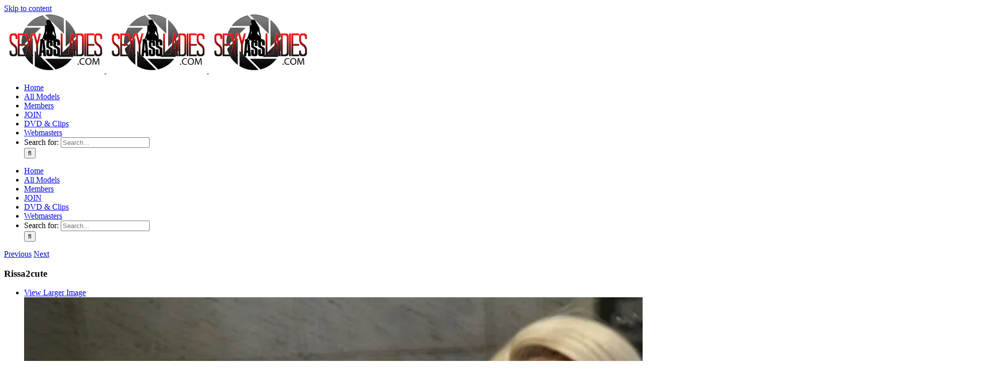

--- FILE ---
content_type: text/html; charset=UTF-8
request_url: https://sexyassladies.com/rissa2cute/
body_size: 96436
content:
<!DOCTYPE html><html class="avada-html-layout-wide avada-html-header-position-top" lang="en-US" prefix="og: http://ogp.me/ns# fb: http://ogp.me/ns/fb#"><head><meta http-equiv="X-UA-Compatible" content="IE=edge" /><meta http-equiv="Content-Type" content="text/html; charset=utf-8"/><meta name="viewport" content="width=device-width, initial-scale=1" /><meta name='robots' content='index, follow, max-image-preview:large, max-snippet:-1, max-video-preview:-1' /><link media="all" href="https://sexyassladies.com/wp-content/cache/autoptimize/css/autoptimize_d1197f60563bbbe6fef3b13c8ab646f3.css" rel="stylesheet"><title>Rissa2cute green eye big butt with a crazy cuff from miami</title><meta name="description" content="Rissa2cute is a baddie from miami with a phat ass and an ass cuff like we never seen before, we had to shoot this lit beauty" /><link rel="canonical" href="https://mail.sexyassladies.com/rissa2cute/" /><meta property="og:locale" content="en_US" /><meta property="og:type" content="article" /><meta property="og:title" content="Rissa2cute green eye big butt with a crazy cuff from miami" /><meta property="og:description" content="Rissa2cute is a baddie from miami with a phat ass and an ass cuff like we never seen before, we had to shoot this lit beauty" /><meta property="og:url" content="https://mail.sexyassladies.com/rissa2cute/" /><meta property="og:site_name" content="Home Of Sexy Big Booty Models" /><meta property="article:published_time" content="2020-01-16T16:57:27+00:00" /><meta property="article:modified_time" content="2023-08-17T13:57:34+00:00" /><meta property="og:image" content="https://i0.wp.com/mail.sexyassladies.com/wp-content/uploads/2020/01/rissa-11.jpg?fit=1920%2C1080&ssl=1" /><meta property="og:image:width" content="1920" /><meta property="og:image:height" content="1080" /><meta property="og:image:type" content="image/jpeg" /><meta name="author" content="mike jones" /><meta name="twitter:card" content="summary_large_image" /><meta name="twitter:label1" content="Written by" /><meta name="twitter:data1" content="mike jones" /><meta name="twitter:label2" content="Est. reading time" /><meta name="twitter:data2" content="8 minutes" /> <script type="application/ld+json" class="yoast-schema-graph">{"@context":"https://schema.org","@graph":[{"@type":"Article","@id":"https://mail.sexyassladies.com/rissa2cute/#article","isPartOf":{"@id":"https://mail.sexyassladies.com/rissa2cute/"},"author":{"name":"mike jones","@id":"https://orangesean.com/#/schema/person/87907cd0bd97996a2ca0058eaaf37ad4"},"headline":"Rissa2cute","datePublished":"2020-01-16T16:57:27+00:00","dateModified":"2023-08-17T13:57:34+00:00","mainEntityOfPage":{"@id":"https://mail.sexyassladies.com/rissa2cute/"},"wordCount":1522,"publisher":{"@id":"https://orangesean.com/#organization"},"image":{"@id":"https://mail.sexyassladies.com/rissa2cute/#primaryimage"},"thumbnailUrl":"https://i0.wp.com/sexyassladies.com/wp-content/uploads/2020/01/rissa-11.jpg?fit=1920%2C1080&ssl=1","keywords":["ass clapper","big ass","big booty ebony","phat ass","Rissa2cute","rissa2cute sextape","rissa2cute toy","thick thighs"],"articleSection":["Big Booty Models","Strippers-Dancers"],"inLanguage":"en-US"},{"@type":"WebPage","@id":"https://mail.sexyassladies.com/rissa2cute/","url":"https://mail.sexyassladies.com/rissa2cute/","name":"Rissa2cute green eye big butt with a crazy cuff from miami","isPartOf":{"@id":"https://orangesean.com/#website"},"primaryImageOfPage":{"@id":"https://mail.sexyassladies.com/rissa2cute/#primaryimage"},"image":{"@id":"https://mail.sexyassladies.com/rissa2cute/#primaryimage"},"thumbnailUrl":"https://i0.wp.com/sexyassladies.com/wp-content/uploads/2020/01/rissa-11.jpg?fit=1920%2C1080&ssl=1","datePublished":"2020-01-16T16:57:27+00:00","dateModified":"2023-08-17T13:57:34+00:00","description":"Rissa2cute is a baddie from miami with a phat ass and an ass cuff like we never seen before, we had to shoot this lit beauty","breadcrumb":{"@id":"https://mail.sexyassladies.com/rissa2cute/#breadcrumb"},"inLanguage":"en-US","potentialAction":[{"@type":"ReadAction","target":["https://mail.sexyassladies.com/rissa2cute/"]}]},{"@type":"ImageObject","inLanguage":"en-US","@id":"https://mail.sexyassladies.com/rissa2cute/#primaryimage","url":"https://i0.wp.com/sexyassladies.com/wp-content/uploads/2020/01/rissa-11.jpg?fit=1920%2C1080&ssl=1","contentUrl":"https://i0.wp.com/sexyassladies.com/wp-content/uploads/2020/01/rissa-11.jpg?fit=1920%2C1080&ssl=1","width":1920,"height":1080},{"@type":"BreadcrumbList","@id":"https://mail.sexyassladies.com/rissa2cute/#breadcrumb","itemListElement":[{"@type":"ListItem","position":1,"name":"Home","item":"https://orangesean.com/"},{"@type":"ListItem","position":2,"name":"Rissa2cute"}]},{"@type":"WebSite","@id":"https://orangesean.com/#website","url":"https://orangesean.com/","name":"Home Of Sexy Big Booty Models","description":"Exclusive videos and pics of popular big booty models","publisher":{"@id":"https://orangesean.com/#organization"},"potentialAction":[{"@type":"SearchAction","target":{"@type":"EntryPoint","urlTemplate":"https://orangesean.com/?s={search_term_string}"},"query-input":{"@type":"PropertyValueSpecification","valueRequired":true,"valueName":"search_term_string"}}],"inLanguage":"en-US"},{"@type":"Organization","@id":"https://orangesean.com/#organization","name":"Sxyassladies LLC","url":"https://orangesean.com/","logo":{"@type":"ImageObject","inLanguage":"en-US","@id":"https://orangesean.com/#/schema/logo/image/","url":"https://sexyassladies.com/wp-content/uploads/2018/12/New-SAL-LOGO2.png","contentUrl":"https://sexyassladies.com/wp-content/uploads/2018/12/New-SAL-LOGO2.png","width":200,"height":120,"caption":"Sxyassladies LLC"},"image":{"@id":"https://orangesean.com/#/schema/logo/image/"}},{"@type":"Person","@id":"https://orangesean.com/#/schema/person/87907cd0bd97996a2ca0058eaaf37ad4","name":"mike jones","image":{"@type":"ImageObject","inLanguage":"en-US","@id":"https://orangesean.com/#/schema/person/image/","url":"https://secure.gravatar.com/avatar/5a50d6bba0173ac3d02e66496170bf977bab7b53d62ccbc9326fc4e5b40a0b5e?s=96&d=mm&r=g","contentUrl":"https://secure.gravatar.com/avatar/5a50d6bba0173ac3d02e66496170bf977bab7b53d62ccbc9326fc4e5b40a0b5e?s=96&d=mm&r=g","caption":"mike jones"},"url":"https://sexyassladies.com/author/newsexy2016/"}]}</script> <link rel='dns-prefetch' href='//stats.wp.com' /><link rel='dns-prefetch' href='//v0.wordpress.com' /><link rel='dns-prefetch' href='//widgets.wp.com' /><link rel='dns-prefetch' href='//s0.wp.com' /><link rel='dns-prefetch' href='//0.gravatar.com' /><link rel='dns-prefetch' href='//1.gravatar.com' /><link rel='dns-prefetch' href='//2.gravatar.com' /><link rel='dns-prefetch' href='//jetpack.wordpress.com' /><link rel='dns-prefetch' href='//public-api.wordpress.com' /><link rel='preconnect' href='//c0.wp.com' /><link rel='preconnect' href='//i0.wp.com' /><link rel="alternate" type="application/rss+xml" title="Home Of Sexy Big Booty Models &raquo; Feed" href="https://sexyassladies.com/feed/" /><link rel="alternate" type="application/rss+xml" title="Home Of Sexy Big Booty Models &raquo; Comments Feed" href="https://sexyassladies.com/comments/feed/" /><link rel="shortcut icon" href="https://sexyassladies.com/wp-content/uploads/2020/04/sal-icon-e1588239884455.jpg" type="image/x-icon" /><meta property="og:title" content="Rissa2cute"/><meta property="og:type" content="article"/><meta property="og:url" content="https://sexyassladies.com/rissa2cute/"/><meta property="og:site_name" content="Home Of Sexy Big Booty Models"/><meta property="og:description" content="Rissa2cute
Rissa2cute is a green eyed redbone model/entertainer we found out in Miami Florida. Rissa is a 5&#039;5&quot; with a crazy ass cuff and we just had to shoot her. New to the photoshoot scene and rising in popularity on the internet, you will see much more coming from us and this"/><meta property="og:image" content="https://i0.wp.com/sexyassladies.com/wp-content/uploads/2020/01/rissa-11.jpg?fit=1920%2C1080&amp;ssl=1"/> <script type="text/javascript">window._wpemojiSettings = {"baseUrl":"https:\/\/s.w.org\/images\/core\/emoji\/16.0.1\/72x72\/","ext":".png","svgUrl":"https:\/\/s.w.org\/images\/core\/emoji\/16.0.1\/svg\/","svgExt":".svg","source":{"concatemoji":"https:\/\/sexyassladies.com\/wp-includes\/js\/wp-emoji-release.min.js?ver=6.8.3"}};
/*! This file is auto-generated */
!function(s,n){var o,i,e;function c(e){try{var t={supportTests:e,timestamp:(new Date).valueOf()};sessionStorage.setItem(o,JSON.stringify(t))}catch(e){}}function p(e,t,n){e.clearRect(0,0,e.canvas.width,e.canvas.height),e.fillText(t,0,0);var t=new Uint32Array(e.getImageData(0,0,e.canvas.width,e.canvas.height).data),a=(e.clearRect(0,0,e.canvas.width,e.canvas.height),e.fillText(n,0,0),new Uint32Array(e.getImageData(0,0,e.canvas.width,e.canvas.height).data));return t.every(function(e,t){return e===a[t]})}function u(e,t){e.clearRect(0,0,e.canvas.width,e.canvas.height),e.fillText(t,0,0);for(var n=e.getImageData(16,16,1,1),a=0;a<n.data.length;a++)if(0!==n.data[a])return!1;return!0}function f(e,t,n,a){switch(t){case"flag":return n(e,"\ud83c\udff3\ufe0f\u200d\u26a7\ufe0f","\ud83c\udff3\ufe0f\u200b\u26a7\ufe0f")?!1:!n(e,"\ud83c\udde8\ud83c\uddf6","\ud83c\udde8\u200b\ud83c\uddf6")&&!n(e,"\ud83c\udff4\udb40\udc67\udb40\udc62\udb40\udc65\udb40\udc6e\udb40\udc67\udb40\udc7f","\ud83c\udff4\u200b\udb40\udc67\u200b\udb40\udc62\u200b\udb40\udc65\u200b\udb40\udc6e\u200b\udb40\udc67\u200b\udb40\udc7f");case"emoji":return!a(e,"\ud83e\udedf")}return!1}function g(e,t,n,a){var r="undefined"!=typeof WorkerGlobalScope&&self instanceof WorkerGlobalScope?new OffscreenCanvas(300,150):s.createElement("canvas"),o=r.getContext("2d",{willReadFrequently:!0}),i=(o.textBaseline="top",o.font="600 32px Arial",{});return e.forEach(function(e){i[e]=t(o,e,n,a)}),i}function t(e){var t=s.createElement("script");t.src=e,t.defer=!0,s.head.appendChild(t)}"undefined"!=typeof Promise&&(o="wpEmojiSettingsSupports",i=["flag","emoji"],n.supports={everything:!0,everythingExceptFlag:!0},e=new Promise(function(e){s.addEventListener("DOMContentLoaded",e,{once:!0})}),new Promise(function(t){var n=function(){try{var e=JSON.parse(sessionStorage.getItem(o));if("object"==typeof e&&"number"==typeof e.timestamp&&(new Date).valueOf()<e.timestamp+604800&&"object"==typeof e.supportTests)return e.supportTests}catch(e){}return null}();if(!n){if("undefined"!=typeof Worker&&"undefined"!=typeof OffscreenCanvas&&"undefined"!=typeof URL&&URL.createObjectURL&&"undefined"!=typeof Blob)try{var e="postMessage("+g.toString()+"("+[JSON.stringify(i),f.toString(),p.toString(),u.toString()].join(",")+"));",a=new Blob([e],{type:"text/javascript"}),r=new Worker(URL.createObjectURL(a),{name:"wpTestEmojiSupports"});return void(r.onmessage=function(e){c(n=e.data),r.terminate(),t(n)})}catch(e){}c(n=g(i,f,p,u))}t(n)}).then(function(e){for(var t in e)n.supports[t]=e[t],n.supports.everything=n.supports.everything&&n.supports[t],"flag"!==t&&(n.supports.everythingExceptFlag=n.supports.everythingExceptFlag&&n.supports[t]);n.supports.everythingExceptFlag=n.supports.everythingExceptFlag&&!n.supports.flag,n.DOMReady=!1,n.readyCallback=function(){n.DOMReady=!0}}).then(function(){return e}).then(function(){var e;n.supports.everything||(n.readyCallback(),(e=n.source||{}).concatemoji?t(e.concatemoji):e.wpemoji&&e.twemoji&&(t(e.twemoji),t(e.wpemoji)))}))}((window,document),window._wpemojiSettings);</script> <script type="text/javascript" id="jetpack_related-posts-js-extra">var related_posts_js_options = {"post_heading":"h4"};</script> <link rel="https://api.w.org/" href="https://sexyassladies.com/wp-json/" /><link rel="alternate" title="JSON" type="application/json" href="https://sexyassladies.com/wp-json/wp/v2/posts/3822" /><link rel="EditURI" type="application/rsd+xml" title="RSD" href="https://sexyassladies.com/xmlrpc.php?rsd" /><meta name="generator" content="WordPress 6.8.3" /><link rel='shortlink' href='https://wp.me/pc1T2I-ZE' /><link rel="alternate" title="oEmbed (JSON)" type="application/json+oembed" href="https://sexyassladies.com/wp-json/oembed/1.0/embed?url=https%3A%2F%2Fsexyassladies.com%2Frissa2cute%2F" /><link rel="alternate" title="oEmbed (XML)" type="text/xml+oembed" href="https://sexyassladies.com/wp-json/oembed/1.0/embed?url=https%3A%2F%2Fsexyassladies.com%2Frissa2cute%2F&#038;format=xml" /> <script type="text/javascript">(function(url){
	if(/(?:Chrome\/26\.0\.1410\.63 Safari\/537\.31|WordfenceTestMonBot)/.test(navigator.userAgent)){ return; }
	var addEvent = function(evt, handler) {
		if (window.addEventListener) {
			document.addEventListener(evt, handler, false);
		} else if (window.attachEvent) {
			document.attachEvent('on' + evt, handler);
		}
	};
	var removeEvent = function(evt, handler) {
		if (window.removeEventListener) {
			document.removeEventListener(evt, handler, false);
		} else if (window.detachEvent) {
			document.detachEvent('on' + evt, handler);
		}
	};
	var evts = 'contextmenu dblclick drag dragend dragenter dragleave dragover dragstart drop keydown keypress keyup mousedown mousemove mouseout mouseover mouseup mousewheel scroll'.split(' ');
	var logHuman = function() {
		if (window.wfLogHumanRan) { return; }
		window.wfLogHumanRan = true;
		var wfscr = document.createElement('script');
		wfscr.type = 'text/javascript';
		wfscr.async = true;
		wfscr.src = url + '&r=' + Math.random();
		(document.getElementsByTagName('head')[0]||document.getElementsByTagName('body')[0]).appendChild(wfscr);
		for (var i = 0; i < evts.length; i++) {
			removeEvent(evts[i], logHuman);
		}
	};
	for (var i = 0; i < evts.length; i++) {
		addEvent(evts[i], logHuman);
	}
})('//sexyassladies.com/?wordfence_lh=1&hid=B0FA2EE808FCE4926844722C6A15F7E7');</script> <link rel="icon" href="https://i0.wp.com/sexyassladies.com/wp-content/uploads/2020/05/cropped-Sal-icon-2.png?fit=32%2C32&#038;ssl=1" sizes="32x32" /><link rel="icon" href="https://i0.wp.com/sexyassladies.com/wp-content/uploads/2020/05/cropped-Sal-icon-2.png?fit=192%2C192&#038;ssl=1" sizes="192x192" /><link rel="apple-touch-icon" href="https://i0.wp.com/sexyassladies.com/wp-content/uploads/2020/05/cropped-Sal-icon-2.png?fit=180%2C180&#038;ssl=1" /><meta name="msapplication-TileImage" content="https://i0.wp.com/sexyassladies.com/wp-content/uploads/2020/05/cropped-Sal-icon-2.png?fit=270%2C270&#038;ssl=1" /> <script type="text/javascript">var doc = document.documentElement;
			doc.setAttribute( 'data-useragent', navigator.userAgent );</script> <script>(function(i,s,o,g,r,a,m){i['GoogleAnalyticsObject']=r;i[r]=i[r]||function(){
  (i[r].q=i[r].q||[]).push(arguments)},i[r].l=1*new Date();a=s.createElement(o),
  m=s.getElementsByTagName(o)[0];a.async=1;a.src=g;m.parentNode.insertBefore(a,m)
  })(window,document,'script','https://www.google-analytics.com/analytics.js','ga');

  ga('create', 'UA-11983807-1', 'auto');
  ga('send', 'pageview');</script> <link href='https://fonts.googleapis.com/css?family=Megrim' rel='stylesheet' type='text/css'></head><body class="wp-singular post-template-default single single-post postid-3822 single-format-standard custom-background wp-theme-Avada fusion-image-hovers fusion-pagination-sizing fusion-button_size-xlarge fusion-button_type-flat fusion-button_span-yes avada-image-rollover-circle-no avada-image-rollover-yes avada-image-rollover-direction-fade fusion-has-button-gradient fusion-body ltr fusion-sticky-header no-tablet-sticky-header no-mobile-sticky-header fusion-disable-outline fusion-sub-menu-fade mobile-logo-pos-left layout-wide-mode avada-has-boxed-modal-shadow-none layout-scroll-offset-full avada-has-zero-margin-offset-top fusion-top-header menu-text-align-center mobile-menu-design-classic fusion-show-pagination-text fusion-header-layout-v1 avada-responsive avada-footer-fx-none avada-menu-highlight-style-bar fusion-search-form-classic fusion-main-menu-search-dropdown fusion-avatar-square avada-sticky-shrinkage avada-blog-layout-large avada-blog-archive-layout-large avada-header-shadow-yes avada-menu-icon-position-left avada-has-mainmenu-dropdown-divider avada-has-header-100-width avada-has-main-nav-search-icon avada-has-100-footer avada-has-breadcrumb-mobile-hidden avada-has-titlebar-hide avada-has-slidingbar-widgets avada-has-slidingbar-position-top avada-slidingbar-toggle-style-triangle avada-has-pagination-padding avada-flyout-menu-direction-fade avada-ec-views-v1" > <a class="skip-link screen-reader-text" href="#content">Skip to content</a><div id="boxed-wrapper"><div class="fusion-sides-frame"></div><div id="wrapper" class="fusion-wrapper"><div id="home" style="position:relative;top:-1px;"></div><header class="fusion-header-wrapper fusion-header-shadow"><div class="fusion-header-v1 fusion-logo-alignment fusion-logo-left fusion-sticky-menu-1 fusion-sticky-logo-1 fusion-mobile-logo-1  fusion-mobile-menu-design-classic"><div class="fusion-header-sticky-height"></div><div class="fusion-header"><div class="fusion-row"><div class="fusion-logo" data-margin-top="31px" data-margin-bottom="31px" data-margin-left="0px" data-margin-right="0px"> <a class="fusion-logo-link"  href="https://sexyassladies.com/" > <img src="https://sexyassladies.com/wp-content/uploads/2016/06/New-SAL-LOGO2-for-video.png" srcset="https://sexyassladies.com/wp-content/uploads/2016/06/New-SAL-LOGO2-for-video.png 1x, https://sexyassladies.com/wp-content/uploads/2016/06/New-SAL-LOGO2-for-video.png 2x" width="200" height="120" style="max-height:120px;height:auto;" alt="Home Of Sexy Big Booty Models Logo" data-retina_logo_url="https://sexyassladies.com/wp-content/uploads/2016/06/New-SAL-LOGO2-for-video.png" class="fusion-standard-logo" /> <img src="https://sexyassladies.com/wp-content/uploads/2016/06/New-SAL-LOGO2.png" srcset="https://sexyassladies.com/wp-content/uploads/2016/06/New-SAL-LOGO2.png 1x, https://sexyassladies.com/wp-content/uploads/2018/12/New-SAL-LOGO2.png 2x" width="200" height="120" style="max-height:120px;height:auto;" alt="Home Of Sexy Big Booty Models Logo" data-retina_logo_url="https://sexyassladies.com/wp-content/uploads/2018/12/New-SAL-LOGO2.png" class="fusion-mobile-logo" /> <img src="https://sexyassladies.com/wp-content/uploads/2016/06/New-SAL-LOGO2.png" srcset="https://sexyassladies.com/wp-content/uploads/2016/06/New-SAL-LOGO2.png 1x, https://sexyassladies.com/wp-content/uploads/2016/06/New-SAL-LOGO2-for-video.png 2x" width="200" height="120" style="max-height:120px;height:auto;" alt="Home Of Sexy Big Booty Models Logo" data-retina_logo_url="https://sexyassladies.com/wp-content/uploads/2016/06/New-SAL-LOGO2-for-video.png" class="fusion-sticky-logo" /> </a></div><nav class="fusion-main-menu" aria-label="Main Menu"><ul id="menu-main" class="fusion-menu"><li  id="menu-item-1005"  class="menu-item menu-item-type-custom menu-item-object-custom menu-item-1005"  data-item-id="1005"><a  href="http://Sexyassladies.com" class="fusion-bar-highlight"><span class="menu-text">Home</span></a></li><li  id="menu-item-1006"  class="menu-item menu-item-type-custom menu-item-object-custom menu-item-1006"  data-item-id="1006"><a  href="https://sexyassladies.com/all-models-page-1/" class="fusion-bar-highlight"><span class="menu-text">All Models</span></a></li><li  id="menu-item-1007"  class="menu-item menu-item-type-custom menu-item-object-custom menu-item-1007"  data-item-id="1007"><a  href="http://www.sexyassladies.com/vipmember" class="fusion-bar-highlight"><span class="menu-text">Members</span></a></li><li  id="menu-item-1329"  class="menu-item menu-item-type-custom menu-item-object-custom menu-item-1329"  data-item-id="1329"><a  href="http://www.sexyassladies.com/join-page" class="fusion-bar-highlight"><span class="menu-text">JOIN</span></a></li><li  id="menu-item-2873"  class="menu-item menu-item-type-custom menu-item-object-custom menu-item-2873"  data-item-id="2873"><a  href="http://sexyassladies.com/dvdsandclips/" class="fusion-bar-highlight"><span class="menu-text">DVD &#038; Clips</span></a></li><li  id="menu-item-1009"  class="menu-item menu-item-type-custom menu-item-object-custom menu-item-1009"  data-item-id="1009"><a  href="http://www.sexyassladies.com/webmasters" class="fusion-bar-highlight"><span class="menu-text">Webmasters</span></a></li><li class="fusion-custom-menu-item fusion-main-menu-search"><a class="fusion-main-menu-icon fusion-bar-highlight" href="#" aria-label="Search" data-title="Search" title="Search" role="button" aria-expanded="false"></a><div class="fusion-custom-menu-item-contents"><form role="search" class="searchform fusion-search-form  fusion-search-form-classic" method="get" action="https://sexyassladies.com/"><div class="fusion-search-form-content"><div class="fusion-search-field search-field"> <label><span class="screen-reader-text">Search for:</span> <input type="search" value="" name="s" class="s" placeholder="Search..." required aria-required="true" aria-label="Search..."/> </label></div><div class="fusion-search-button search-button"> <input type="submit" class="fusion-search-submit searchsubmit" aria-label="Search" value="&#xf002;" /></div></div></form></div></li></ul></nav><nav class="fusion-main-menu fusion-sticky-menu" aria-label="Main Menu Sticky"><ul id="menu-main-1" class="fusion-menu"><li   class="menu-item menu-item-type-custom menu-item-object-custom menu-item-1005"  data-item-id="1005"><a  href="http://Sexyassladies.com" class="fusion-bar-highlight"><span class="menu-text">Home</span></a></li><li   class="menu-item menu-item-type-custom menu-item-object-custom menu-item-1006"  data-item-id="1006"><a  href="https://sexyassladies.com/all-models-page-1/" class="fusion-bar-highlight"><span class="menu-text">All Models</span></a></li><li   class="menu-item menu-item-type-custom menu-item-object-custom menu-item-1007"  data-item-id="1007"><a  href="http://www.sexyassladies.com/vipmember" class="fusion-bar-highlight"><span class="menu-text">Members</span></a></li><li   class="menu-item menu-item-type-custom menu-item-object-custom menu-item-1329"  data-item-id="1329"><a  href="http://www.sexyassladies.com/join-page" class="fusion-bar-highlight"><span class="menu-text">JOIN</span></a></li><li   class="menu-item menu-item-type-custom menu-item-object-custom menu-item-2873"  data-item-id="2873"><a  href="http://sexyassladies.com/dvdsandclips/" class="fusion-bar-highlight"><span class="menu-text">DVD &#038; Clips</span></a></li><li   class="menu-item menu-item-type-custom menu-item-object-custom menu-item-1009"  data-item-id="1009"><a  href="http://www.sexyassladies.com/webmasters" class="fusion-bar-highlight"><span class="menu-text">Webmasters</span></a></li><li class="fusion-custom-menu-item fusion-main-menu-search"><a class="fusion-main-menu-icon fusion-bar-highlight" href="#" aria-label="Search" data-title="Search" title="Search" role="button" aria-expanded="false"></a><div class="fusion-custom-menu-item-contents"><form role="search" class="searchform fusion-search-form  fusion-search-form-classic" method="get" action="https://sexyassladies.com/"><div class="fusion-search-form-content"><div class="fusion-search-field search-field"> <label><span class="screen-reader-text">Search for:</span> <input type="search" value="" name="s" class="s" placeholder="Search..." required aria-required="true" aria-label="Search..."/> </label></div><div class="fusion-search-button search-button"> <input type="submit" class="fusion-search-submit searchsubmit" aria-label="Search" value="&#xf002;" /></div></div></form></div></li></ul></nav><nav class="fusion-mobile-nav-holder fusion-mobile-menu-text-align-left" aria-label="Main Menu Mobile"></nav><nav class="fusion-mobile-nav-holder fusion-mobile-menu-text-align-left fusion-mobile-sticky-nav-holder" aria-label="Main Menu Mobile Sticky"></nav></div></div></div><div class="fusion-clearfix"></div></header><div id="sliders-container" class="fusion-slider-visibility"></div><main id="main" class="clearfix "><div class="fusion-row" style=""><section id="content" style="width: 100%;"><div class="single-navigation clearfix"> <a href="https://sexyassladies.com/jada-thyck/" rel="prev">Previous</a> <a href="https://sexyassladies.com/all-models/" rel="next">Next</a></div><article id="post-3822" class="post post-3822 type-post status-publish format-standard has-post-thumbnail hentry category-big-booty-models category-strippers-dancers tag-ass-clapper tag-big-ass tag-big-booty-ebony tag-phat-ass tag-rissa2cute tag-rissa2cute-sextape tag-rissa2cute-toy tag-thick-thighs"><h1 class="entry-title fusion-post-title">Rissa2cute</h1><div class="fusion-flexslider flexslider fusion-flexslider-loading post-slideshow fusion-post-slideshow"><ul class="slides"><li> <a href="https://i0.wp.com/sexyassladies.com/wp-content/uploads/2020/01/rissa-11.jpg?fit=1920%2C1080&#038;ssl=1" data-rel="iLightbox[gallery3822]" title="" data-title="rissa 11" data-caption="" aria-label="rissa 11"> <span class="screen-reader-text">View Larger Image</span> <img width="1920" height="1080" src="https://sexyassladies.com/wp-content/uploads/2020/01/rissa-11.jpg" class="attachment-full size-full wp-post-image" alt="" decoding="async" fetchpriority="high" srcset="https://i0.wp.com/sexyassladies.com/wp-content/uploads/2020/01/rissa-11.jpg?resize=200%2C113&amp;ssl=1 200w, https://i0.wp.com/sexyassladies.com/wp-content/uploads/2020/01/rissa-11.jpg?resize=275%2C155&amp;ssl=1 275w, https://i0.wp.com/sexyassladies.com/wp-content/uploads/2020/01/rissa-11.jpg?resize=400%2C225&amp;ssl=1 400w, https://i0.wp.com/sexyassladies.com/wp-content/uploads/2020/01/rissa-11.jpg?resize=500%2C281&amp;ssl=1 500w, https://i0.wp.com/sexyassladies.com/wp-content/uploads/2020/01/rissa-11.jpg?resize=600%2C338&amp;ssl=1 600w, https://i0.wp.com/sexyassladies.com/wp-content/uploads/2020/01/rissa-11.jpg?resize=768%2C432&amp;ssl=1 768w, https://i0.wp.com/sexyassladies.com/wp-content/uploads/2020/01/rissa-11.jpg?resize=800%2C450&amp;ssl=1 800w, https://i0.wp.com/sexyassladies.com/wp-content/uploads/2020/01/rissa-11.jpg?resize=1200%2C675&amp;ssl=1 1200w, https://i0.wp.com/sexyassladies.com/wp-content/uploads/2020/01/rissa-11.jpg?resize=1536%2C864&amp;ssl=1 1536w, https://i0.wp.com/sexyassladies.com/wp-content/uploads/2020/01/rissa-11.jpg?fit=1920%2C1080&amp;ssl=1 1920w" sizes="(max-width: 800px) 100vw, 1200px" /> </a></li></ul></div><div class="post-content"><div class="fusion-fullwidth fullwidth-box fusion-builder-row-1 nonhundred-percent-fullwidth non-hundred-percent-height-scrolling" style="background-color: #ffffff;background-position: left top;background-repeat: no-repeat;padding-top:20px;padding-right:0px;padding-bottom:100px;padding-left:0px;margin-bottom: 0px;margin-top: 0px;border-width: 2px 0px 2px 0px;border-color:#dd3333;border-style:solid;" ><div class="fusion-builder-row fusion-row"><div class="fusion-layout-column fusion_builder_column fusion-builder-column-0 fusion_builder_column_1_1 1_1 fusion-one-full fusion-column-first fusion-column-last" style="margin-top:0px;margin-bottom:50px;"><div class="fusion-column-wrapper fusion-flex-column-wrapper-legacy" style="background-position:left top;background-repeat:no-repeat;-webkit-background-size:cover;-moz-background-size:cover;-o-background-size:cover;background-size:cover;padding: 0% 18% 0% 18%;"><div class="fusion-text fusion-text-1"><h1 style="text-align: center;"><span style="color: #ff0000;">Rissa2cute</span></h1><p>Rissa2cute is a green eyed redbone model/entertainer we found out in Miami Florida. Rissa is a 5&#8217;5&#8243; with a crazy ass cuff and we just had to shoot her. New to the photoshoot scene and rising in popularity on the internet, you will see much more coming from us and this big booty beauty&#8230; See what we are talking about inside the Members Area. Also don&#8217;t forget to get her Streaming Dvd below !</p></div><div class="fusion-text fusion-text-2"><p><span style="color: #0000ff;">Instagram profile :</span> <span style="color: #ff0000;"><a style="color: #ff0000;" href="https://www.instagram.com/rissa2cute">@Rissa2cute</a></span></p></div><div class="fusion-sep-clear"></div><div class="fusion-separator fusion-full-width-sep" style="margin-left: auto;margin-right: auto;margin-top:50px;width:100%;"></div><div class="fusion-sep-clear"></div><div class="fusion-clearfix"></div></div></div><div class="fusion-layout-column fusion_builder_column fusion-builder-column-1 fusion_builder_column_1_1 1_1 fusion-one-full fusion-column-first fusion-column-last fusion-column-no-min-height" style="margin-top:0px;margin-bottom:0px;"><div class="fusion-column-wrapper fusion-flex-column-wrapper-legacy" style="background-position:left top;background-repeat:no-repeat;-webkit-background-size:cover;-moz-background-size:cover;-o-background-size:cover;background-size:cover;padding: 0px 0px 0px 0px;"><div class="fusion-sep-clear"></div><div class="fusion-separator fusion-full-width-sep" style="margin-left: auto;margin-right: auto;margin-top:50px;width:100%;"></div><div class="fusion-sep-clear"></div><div class="fusion-text fusion-text-3"><form action="https://secure.verotel.com/order" method="GET"><input name="website" type="hidden" value="57947" /></p><h3 style="text-align: center;"><input alt="Signup NOW!" src="http://buttons.verotel.com/join/button_00020157947.gif" type="image" /> <img data-recalc-dims="1" decoding="async" src="https://i0.wp.com/buttons.verotel.com/signup/tbutton_57947.gif?resize=1%2C1" alt="" width="1" height="1" border="0" /></h3></form><p style="text-align: center;"></div><div class="fusion-sep-clear"></div><div class="fusion-separator fusion-full-width-sep" style="margin-left: auto;margin-right: auto;margin-bottom:50px;width:100%;"></div><div class="fusion-sep-clear"></div><div class="fusion-clearfix"></div></div></div><div class="fusion-layout-column fusion_builder_column fusion-builder-column-2 fusion_builder_column_1_2 1_2 fusion-one-half fusion-column-first" style="width:48%; margin-right: 4%;margin-top:0px;margin-bottom:50px;"><div class="fusion-column-wrapper fusion-flex-column-wrapper-legacy" style="background-position:left top;background-repeat:no-repeat;-webkit-background-size:cover;-moz-background-size:cover;-o-background-size:cover;background-size:cover;padding: 0px 0px 0px 0px;"><div class="imageframe-align-center"><span class=" fusion-imageframe imageframe-none imageframe-1 hover-type-none" style="border:1px solid #1e73be;"><a href="https://i0.wp.com/sexyassladies.com/wp-content/uploads/2018/08/rissa-2.jpg" class="fusion-lightbox" data-rel="iLightbox[b8e7bb8075672b0cf3a]" data-title="rissa 2" title="rissa 2"><img data-recalc-dims="1" decoding="async" width="500" height="750" alt="Rissa2cute sexyassladies 3" src="https://i0.wp.com/sexyassladies.com/wp-content/uploads/2018/08/rissa-2.jpg?resize=500%2C750" class="img-responsive wp-image-3384" srcset="https://i0.wp.com/sexyassladies.com/wp-content/uploads/2018/08/rissa-2.jpg?resize=200%2C300&amp;ssl=1 200w, https://i0.wp.com/sexyassladies.com/wp-content/uploads/2018/08/rissa-2.jpg?resize=275%2C413&amp;ssl=1 275w, https://i0.wp.com/sexyassladies.com/wp-content/uploads/2018/08/rissa-2.jpg?resize=400%2C600&amp;ssl=1 400w, https://i0.wp.com/sexyassladies.com/wp-content/uploads/2018/08/rissa-2.jpg?fit=500%2C750&amp;ssl=1 500w" sizes="(max-width: 800px) 100vw, 500px" /></a></span></div><div class="fusion-clearfix"></div></div></div><div class="fusion-layout-column fusion_builder_column fusion-builder-column-3 fusion_builder_column_1_2 1_2 fusion-one-half fusion-column-last" style="width:48%;margin-top:0px;margin-bottom:50px;"><div class="fusion-column-wrapper fusion-flex-column-wrapper-legacy" style="background-position:left top;background-repeat:no-repeat;-webkit-background-size:cover;-moz-background-size:cover;-o-background-size:cover;background-size:cover;padding: 0px 0px 0px 0px;"><div class="imageframe-align-center"><span class=" fusion-imageframe imageframe-none imageframe-2 hover-type-none" style="border:1px solid #1e73be;"><a href="https://i0.wp.com/sexyassladies.com/wp-content/uploads/2020/01/rissa-4.jpg" class="fusion-lightbox" data-rel="iLightbox[cba8b5e401c71606e73]" data-title="rissa 4" title="rissa 4"><img data-recalc-dims="1" decoding="async" width="500" height="750" alt="rissa2cute sexyassladies 4" src="https://i0.wp.com/sexyassladies.com/wp-content/uploads/2020/01/rissa-4.jpg?resize=500%2C750" class="img-responsive wp-image-3825" srcset="https://i0.wp.com/sexyassladies.com/wp-content/uploads/2020/01/rissa-4.jpg?resize=200%2C300&amp;ssl=1 200w, https://i0.wp.com/sexyassladies.com/wp-content/uploads/2020/01/rissa-4.jpg?resize=275%2C413&amp;ssl=1 275w, https://i0.wp.com/sexyassladies.com/wp-content/uploads/2020/01/rissa-4.jpg?resize=400%2C600&amp;ssl=1 400w, https://i0.wp.com/sexyassladies.com/wp-content/uploads/2020/01/rissa-4.jpg?fit=500%2C750&amp;ssl=1 500w" sizes="(max-width: 800px) 100vw, 500px" /></a></span></div><div class="fusion-clearfix"></div></div></div><div class="fusion-layout-column fusion_builder_column fusion-builder-column-4 fusion_builder_column_1_2 1_2 fusion-one-half fusion-column-first" style="width:48%; margin-right: 4%;margin-top:0px;margin-bottom:50px;"><div class="fusion-column-wrapper fusion-flex-column-wrapper-legacy" style="background-position:left top;background-repeat:no-repeat;-webkit-background-size:cover;-moz-background-size:cover;-o-background-size:cover;background-size:cover;padding: 0px 0px 0px 0px;"><div class="imageframe-align-center"><span class=" fusion-imageframe imageframe-none imageframe-3 hover-type-none" style="border:1px solid #1e73be;"><a href="https://i0.wp.com/sexyassladies.com/wp-content/uploads/2020/01/rissa-3no-logo.jpg" class="fusion-lightbox" data-rel="iLightbox[7863f6f8ab8af034326]" data-title="rissa 3no logo" title="rissa 3no logo"><img data-recalc-dims="1" decoding="async" width="500" height="750" alt="rissa2cute sexyassladies 1" src="https://i0.wp.com/sexyassladies.com/wp-content/uploads/2020/01/rissa-3no-logo.jpg?resize=500%2C750" class="img-responsive wp-image-3824" srcset="https://i0.wp.com/sexyassladies.com/wp-content/uploads/2020/01/rissa-3no-logo.jpg?resize=200%2C300&amp;ssl=1 200w, https://i0.wp.com/sexyassladies.com/wp-content/uploads/2020/01/rissa-3no-logo.jpg?resize=275%2C413&amp;ssl=1 275w, https://i0.wp.com/sexyassladies.com/wp-content/uploads/2020/01/rissa-3no-logo.jpg?resize=400%2C600&amp;ssl=1 400w, https://i0.wp.com/sexyassladies.com/wp-content/uploads/2020/01/rissa-3no-logo.jpg?fit=500%2C750&amp;ssl=1 500w" sizes="(max-width: 800px) 100vw, 500px" /></a></span></div><div class="fusion-clearfix"></div></div></div><div class="fusion-layout-column fusion_builder_column fusion-builder-column-5 fusion_builder_column_1_2 1_2 fusion-one-half fusion-column-last" style="width:48%;margin-top:0px;margin-bottom:50px;"><div class="fusion-column-wrapper fusion-flex-column-wrapper-legacy" style="background-position:left top;background-repeat:no-repeat;-webkit-background-size:cover;-moz-background-size:cover;-o-background-size:cover;background-size:cover;padding: 0px 0px 0px 0px;"><div class="imageframe-align-center"><span class=" fusion-imageframe imageframe-none imageframe-4 hover-type-none" style="border:1px solid #1e73be;"><a class="fusion-no-lightbox" href="http://www.sexyassladies.com/join-page/" target="_self" aria-label="rissa 10"><img data-recalc-dims="1" decoding="async" width="500" height="750" alt="rissa2cute sexyassladies 2" src="https://i0.wp.com/sexyassladies.com/wp-content/uploads/2020/01/rissa-10.jpg?resize=500%2C750" class="img-responsive wp-image-3823" srcset="https://i0.wp.com/sexyassladies.com/wp-content/uploads/2020/01/rissa-10.jpg?resize=200%2C300&amp;ssl=1 200w, https://i0.wp.com/sexyassladies.com/wp-content/uploads/2020/01/rissa-10.jpg?resize=275%2C413&amp;ssl=1 275w, https://i0.wp.com/sexyassladies.com/wp-content/uploads/2020/01/rissa-10.jpg?resize=400%2C600&amp;ssl=1 400w, https://i0.wp.com/sexyassladies.com/wp-content/uploads/2020/01/rissa-10.jpg?fit=500%2C750&amp;ssl=1 500w" sizes="(max-width: 800px) 100vw, 500px" /></a></span></div><div class="fusion-clearfix"></div></div></div><div class="fusion-layout-column fusion_builder_column fusion-builder-column-6 fusion_builder_column_1_1 1_1 fusion-one-full fusion-column-first fusion-column-last fusion-column-no-min-height" style="margin-top:0px;margin-bottom:0px;"><div class="fusion-column-wrapper fusion-flex-column-wrapper-legacy" style="background-position:left top;background-repeat:no-repeat;-webkit-background-size:cover;-moz-background-size:cover;-o-background-size:cover;background-size:cover;padding: 0px 0px 0px 0px;"><div class="fusion-sep-clear"></div><div class="fusion-separator fusion-full-width-sep" style="margin-left: auto;margin-right: auto;margin-top:50px;width:100%;"></div><div class="fusion-sep-clear"></div><div class="fusion-text fusion-text-4"><form action="https://secure.verotel.com/order" method="GET"><input name="website" type="hidden" value="57947" /><center><input alt="Signup NOW!" src="http://buttons.verotel.com/join/button_00020157947.gif" type="image" /> <img data-recalc-dims="1" decoding="async" src="https://i0.wp.com/buttons.verotel.com/signup/tbutton_57947.gif?resize=1%2C1" alt="" width="1" height="1" border="0" /></center></form><p style="text-align: center;"></div><div class="fusion-sep-clear"></div><div class="fusion-separator fusion-full-width-sep" style="margin-left: auto;margin-right: auto;margin-top:50px;margin-bottom:50px;width:100%;"><div class="fusion-separator-border sep-double" style="border-color:#e0dede;border-top-width:1px;border-bottom-width:1px;"></div></div><div class="fusion-sep-clear"></div><div class="fusion-text fusion-text-5"><h2 style="text-align: center;"><span style="color: #0000ff;"><strong>Click image to view and order Rissa2cute &#8216;s Downloadable dvd</strong></span></h2><p style="text-align: center;"></div><div class="fusion-image-carousel fusion-image-carousel-fixed fusion-carousel-border"><div class="fusion-carousel" data-autoplay="no" data-columns="5" data-itemmargin="13" data-itemwidth="180" data-touchscroll="no" data-imagesize="fixed"><div class="fusion-carousel-positioner"><ul class="fusion-carousel-holder"><li class="fusion-carousel-item"><div class="fusion-carousel-item-wrapper"><div class="fusion-image-wrapper hover-type-none"><a href="https://sexyassladies.com/dvdsandclips/product/rissa2cute-dvd/" target="_blank" rel="noopener noreferrer"><img decoding="async" width="320" height="202" src="https://i0.wp.com/sexyassladies.com/wp-content/uploads/2020/01/rissa-1.jpg?resize=320%2C202&amp;ssl=1" class="attachment-blog-medium size-blog-medium" alt="" srcset="https://i0.wp.com/sexyassladies.com/wp-content/uploads/2020/01/rissa-1.jpg?resize=320%2C202&amp;ssl=1 320w, https://i0.wp.com/sexyassladies.com/wp-content/uploads/2020/01/rissa-1.jpg?zoom=2&amp;resize=320%2C202&amp;ssl=1 640w, https://i0.wp.com/sexyassladies.com/wp-content/uploads/2020/01/rissa-1.jpg?resize=700%2C441&amp;ssl=1 700w, https://i0.wp.com/sexyassladies.com/wp-content/uploads/2020/01/rissa-1.jpg?zoom=3&amp;resize=320%2C202&amp;ssl=1 960w, https://i0.wp.com/sexyassladies.com/wp-content/uploads/2020/01/rissa-1.jpg?fit=1920%2C1080&amp;ssl=1 1920w" sizes="(min-width: 2200px) 100vw, (min-width: 1007px) 224px, (min-width: 915px) 280px, (min-width: 824px) 373px, (min-width: 732px) 559px, (min-width: 640px) 732px, " /></a></div></div></li><li class="fusion-carousel-item"><div class="fusion-carousel-item-wrapper"><div class="fusion-image-wrapper hover-type-none"><a href="https://sexyassladies.com/dvdsandclips/product/rissa2cute-dvd/" target="_blank" rel="noopener noreferrer"><img decoding="async" width="320" height="202" src="https://i0.wp.com/sexyassladies.com/wp-content/uploads/2020/01/rissa-2.jpg?resize=320%2C202&amp;ssl=1" class="attachment-blog-medium size-blog-medium" alt="" srcset="https://i0.wp.com/sexyassladies.com/wp-content/uploads/2020/01/rissa-2.jpg?resize=320%2C202&amp;ssl=1 320w, https://i0.wp.com/sexyassladies.com/wp-content/uploads/2020/01/rissa-2.jpg?zoom=2&amp;resize=320%2C202&amp;ssl=1 640w, https://i0.wp.com/sexyassladies.com/wp-content/uploads/2020/01/rissa-2.jpg?resize=700%2C441&amp;ssl=1 700w, https://i0.wp.com/sexyassladies.com/wp-content/uploads/2020/01/rissa-2.jpg?zoom=3&amp;resize=320%2C202&amp;ssl=1 960w, https://i0.wp.com/sexyassladies.com/wp-content/uploads/2020/01/rissa-2.jpg?fit=1920%2C1080&amp;ssl=1 1920w" sizes="(min-width: 2200px) 100vw, (min-width: 1007px) 224px, (min-width: 915px) 280px, (min-width: 824px) 373px, (min-width: 732px) 559px, (min-width: 640px) 732px, " /></a></div></div></li><li class="fusion-carousel-item"><div class="fusion-carousel-item-wrapper"><div class="fusion-image-wrapper hover-type-none"><a href="https://sexyassladies.com/dvdsandclips/product/rissa2cute-dvd/" target="_blank" rel="noopener noreferrer"><img decoding="async" width="320" height="202" src="https://i0.wp.com/sexyassladies.com/wp-content/uploads/2020/01/rissa-4-1.jpg?resize=320%2C202&amp;ssl=1" class="attachment-blog-medium size-blog-medium" alt="" srcset="https://i0.wp.com/sexyassladies.com/wp-content/uploads/2020/01/rissa-4-1.jpg?resize=320%2C202&amp;ssl=1 320w, https://i0.wp.com/sexyassladies.com/wp-content/uploads/2020/01/rissa-4-1.jpg?zoom=2&amp;resize=320%2C202&amp;ssl=1 640w, https://i0.wp.com/sexyassladies.com/wp-content/uploads/2020/01/rissa-4-1.jpg?resize=700%2C441&amp;ssl=1 700w, https://i0.wp.com/sexyassladies.com/wp-content/uploads/2020/01/rissa-4-1.jpg?zoom=3&amp;resize=320%2C202&amp;ssl=1 960w, https://i0.wp.com/sexyassladies.com/wp-content/uploads/2020/01/rissa-4-1.jpg?fit=1920%2C1080&amp;ssl=1 1920w" sizes="(min-width: 2200px) 100vw, (min-width: 1007px) 224px, (min-width: 915px) 280px, (min-width: 824px) 373px, (min-width: 732px) 559px, (min-width: 640px) 732px, " /></a></div></div></li><li class="fusion-carousel-item"><div class="fusion-carousel-item-wrapper"><div class="fusion-image-wrapper hover-type-none"><a href="https://sexyassladies.com/dvdsandclips/product/rissa2cute-dvd/" target="_self"><img decoding="async" width="320" height="202" src="https://i0.wp.com/sexyassladies.com/wp-content/uploads/2020/01/rissa-5.jpg?resize=320%2C202&amp;ssl=1" class="attachment-blog-medium size-blog-medium" alt="" srcset="https://i0.wp.com/sexyassladies.com/wp-content/uploads/2020/01/rissa-5.jpg?resize=320%2C202&amp;ssl=1 320w, https://i0.wp.com/sexyassladies.com/wp-content/uploads/2020/01/rissa-5.jpg?zoom=2&amp;resize=320%2C202&amp;ssl=1 640w, https://i0.wp.com/sexyassladies.com/wp-content/uploads/2020/01/rissa-5.jpg?resize=700%2C441&amp;ssl=1 700w, https://i0.wp.com/sexyassladies.com/wp-content/uploads/2020/01/rissa-5.jpg?zoom=3&amp;resize=320%2C202&amp;ssl=1 960w, https://i0.wp.com/sexyassladies.com/wp-content/uploads/2020/01/rissa-5.jpg?fit=1920%2C1080&amp;ssl=1 1920w" sizes="(min-width: 2200px) 100vw, (min-width: 1007px) 224px, (min-width: 915px) 280px, (min-width: 824px) 373px, (min-width: 732px) 559px, (min-width: 640px) 732px, " /></a></div></div></li><li class="fusion-carousel-item"><div class="fusion-carousel-item-wrapper"><div class="fusion-image-wrapper hover-type-none"><a href="https://sexyassladies.com/dvdsandclips/product/rissa2cute-dvd/" target="_blank" rel="noopener noreferrer"><img decoding="async" width="320" height="202" src="https://i0.wp.com/sexyassladies.com/wp-content/uploads/2020/01/rissa-7.jpg?resize=320%2C202&amp;ssl=1" class="attachment-blog-medium size-blog-medium" alt="" srcset="https://i0.wp.com/sexyassladies.com/wp-content/uploads/2020/01/rissa-7.jpg?resize=320%2C202&amp;ssl=1 320w, https://i0.wp.com/sexyassladies.com/wp-content/uploads/2020/01/rissa-7.jpg?zoom=2&amp;resize=320%2C202&amp;ssl=1 640w, https://i0.wp.com/sexyassladies.com/wp-content/uploads/2020/01/rissa-7.jpg?resize=700%2C441&amp;ssl=1 700w, https://i0.wp.com/sexyassladies.com/wp-content/uploads/2020/01/rissa-7.jpg?zoom=3&amp;resize=320%2C202&amp;ssl=1 960w, https://i0.wp.com/sexyassladies.com/wp-content/uploads/2020/01/rissa-7.jpg?fit=1920%2C1080&amp;ssl=1 1920w" sizes="(min-width: 2200px) 100vw, (min-width: 1007px) 224px, (min-width: 915px) 280px, (min-width: 824px) 373px, (min-width: 732px) 559px, (min-width: 640px) 732px, " /></a></div></div></li><li class="fusion-carousel-item"><div class="fusion-carousel-item-wrapper"><div class="fusion-image-wrapper hover-type-none"><a href="https://sexyassladies.com/dvdsandclips/product/rissa2cute-dvd/" target="_blank" rel="noopener noreferrer"><img decoding="async" width="320" height="202" src="https://i0.wp.com/sexyassladies.com/wp-content/uploads/2020/01/rissa-11.jpg?resize=320%2C202&amp;ssl=1" class="attachment-blog-medium size-blog-medium" alt="" srcset="https://i0.wp.com/sexyassladies.com/wp-content/uploads/2020/01/rissa-11.jpg?resize=320%2C202&amp;ssl=1 320w, https://i0.wp.com/sexyassladies.com/wp-content/uploads/2020/01/rissa-11.jpg?zoom=2&amp;resize=320%2C202&amp;ssl=1 640w, https://i0.wp.com/sexyassladies.com/wp-content/uploads/2020/01/rissa-11.jpg?resize=700%2C441&amp;ssl=1 700w, https://i0.wp.com/sexyassladies.com/wp-content/uploads/2020/01/rissa-11.jpg?zoom=3&amp;resize=320%2C202&amp;ssl=1 960w, https://i0.wp.com/sexyassladies.com/wp-content/uploads/2020/01/rissa-11.jpg?fit=1920%2C1080&amp;ssl=1 1920w" sizes="(min-width: 2200px) 100vw, (min-width: 1007px) 224px, (min-width: 915px) 280px, (min-width: 824px) 373px, (min-width: 732px) 559px, (min-width: 640px) 732px, " /></a></div></div></li></ul><div class="fusion-carousel-nav"><span class="fusion-nav-prev"></span><span class="fusion-nav-next"></span></div></div></div></div><div class="fusion-clearfix"></div></div></div></div></div><div class="sharedaddy sd-sharing-enabled"><div class="robots-nocontent sd-block sd-social sd-social-official sd-sharing"><h3 class="sd-title">Share this:</h3><div class="sd-content"><ul><li class="share-facebook"><div class="fb-share-button" data-href="https://sexyassladies.com/rissa2cute/" data-layout="button_count"></div></li><li class="share-twitter"><a href="https://twitter.com/share" class="twitter-share-button" data-url="https://sexyassladies.com/rissa2cute/" data-text="Rissa2cute" data-via="Sexyassladies" >Tweet</a></li><li class="share-pinterest"><div class="pinterest_button"><a href="https://www.pinterest.com/pin/create/button/?url=https%3A%2F%2Fsexyassladies.com%2Frissa2cute%2F&#038;media=https%3A%2F%2Fi0.wp.com%2Fsexyassladies.com%2Fwp-content%2Fuploads%2F2020%2F01%2Frissa-11.jpg%3Ffit%3D1200%252C675%26ssl%3D1&#038;description=Rissa2cute" data-pin-do="buttonPin" data-pin-config="beside"><img data-recalc-dims="1" src="https://i0.wp.com/assets.pinterest.com/images/pidgets/pinit_fg_en_rect_gray_20.png?w=1170" /></a></div></li><li class="share-jetpack-whatsapp"><a rel="nofollow noopener noreferrer"
 data-shared="sharing-whatsapp-3822"
 class="share-jetpack-whatsapp sd-button"
 href="https://sexyassladies.com/rissa2cute/?share=jetpack-whatsapp"
 target="_blank"
 aria-labelledby="sharing-whatsapp-3822"
 > <span id="sharing-whatsapp-3822" hidden>Click to share on WhatsApp (Opens in new window)</span> <span>WhatsApp</span> </a></li><li class="share-reddit"><a rel="nofollow noopener noreferrer"
 data-shared="sharing-reddit-3822"
 class="share-reddit sd-button"
 href="https://sexyassladies.com/rissa2cute/?share=reddit"
 target="_blank"
 aria-labelledby="sharing-reddit-3822"
 > <span id="sharing-reddit-3822" hidden>Click to share on Reddit (Opens in new window)</span> <span>Reddit</span> </a></li><li><a href="#" class="sharing-anchor sd-button share-more"><span>More</span></a></li><li class="share-end"></li></ul><div class="sharing-hidden"><div class="inner" style="display: none;"><ul><li class="share-print"><a rel="nofollow noopener noreferrer"
 data-shared="sharing-print-3822"
 class="share-print sd-button"
 href="https://sexyassladies.com/rissa2cute/#print?share=print"
 target="_blank"
 aria-labelledby="sharing-print-3822"
 > <span id="sharing-print-3822" hidden>Click to print (Opens in new window)</span> <span>Print</span> </a></li><li class="share-tumblr"><a class="tumblr-share-button" target="_blank" href="https://www.tumblr.com/share" data-title="Rissa2cute" data-content="https://sexyassladies.com/rissa2cute/" title="Share on Tumblr">Share on Tumblr</a></li><li class="share-linkedin"><div class="linkedin_button"><script type="in/share" data-url="https://sexyassladies.com/rissa2cute/" data-counter="right"></script></div></li><li class="share-pocket"><div class="pocket_button"><a href="https://getpocket.com/save" class="pocket-btn" data-lang="en" data-save-url="https://sexyassladies.com/rissa2cute/" data-pocket-count="horizontal" >Pocket</a></div></li><li class="share-telegram"><a rel="nofollow noopener noreferrer"
 data-shared="sharing-telegram-3822"
 class="share-telegram sd-button"
 href="https://sexyassladies.com/rissa2cute/?share=telegram"
 target="_blank"
 aria-labelledby="sharing-telegram-3822"
 > <span id="sharing-telegram-3822" hidden>Click to share on Telegram (Opens in new window)</span> <span>Telegram</span> </a></li><li class="share-end"></li></ul></div></div></div></div></div><div class='sharedaddy sd-block sd-like jetpack-likes-widget-wrapper jetpack-likes-widget-unloaded' id='like-post-wrapper-177765948-3822-697549484b946' data-src='https://widgets.wp.com/likes/?ver=15.2#blog_id=177765948&amp;post_id=3822&amp;origin=sexyassladies.com&amp;obj_id=177765948-3822-697549484b946' data-name='like-post-frame-177765948-3822-697549484b946' data-title='Like or Reblog'><h3 class="sd-title">Like this:</h3><div class='likes-widget-placeholder post-likes-widget-placeholder' style='height: 55px;'><span class='button'><span>Like</span></span> <span class="loading">Loading...</span></div><span class='sd-text-color'></span><a class='sd-link-color'></a></div><div id='jp-relatedposts' class='jp-relatedposts' ><h3 class="jp-relatedposts-headline"><em>Related</em></h3></div></div> <span class="vcard rich-snippet-hidden"><span class="fn"><a href="https://sexyassladies.com/author/newsexy2016/" title="Posts by mike jones" rel="author">mike jones</a></span></span><span class="updated rich-snippet-hidden">2023-08-17T13:57:34+00:00</span><section class="related-posts single-related-posts"><div class="fusion-title fusion-title-size-two sep-single sep-solid" style="margin-top:0px;margin-bottom:20px;"><h2 class="title-heading-left" style="margin:0;"> Related Posts</h2><div class="title-sep-container"><div class="title-sep sep-single sep-solid"></div></div></div><div class="fusion-carousel" data-imagesize="fixed" data-metacontent="no" data-autoplay="yes" data-touchscroll="yes" data-columns="5" data-itemmargin="44px" data-itemwidth="180" data-touchscroll="yes" data-scrollitems=""><div class="fusion-carousel-positioner"><ul class="fusion-carousel-holder"><li class="fusion-carousel-item"><div class="fusion-carousel-item-wrapper"><div  class="fusion-image-wrapper fusion-image-size-fixed" aria-haspopup="true"><div class="fusion-placeholder-image" data-origheight="150" data-origwidth="1500px" style="height:150px;width:1500px;"></div><div class="fusion-rollover"><div class="fusion-rollover-content"><h4 class="fusion-rollover-title"> <a class="fusion-rollover-title-link" href="https://sexyassladies.com/all-models-page-1/"> All Models page 1 </a></h4> <a class="fusion-link-wrapper" href="https://sexyassladies.com/all-models-page-1/" aria-label="All Models page 1"></a></div></div></div></div></li><li class="fusion-carousel-item"><div class="fusion-carousel-item-wrapper"><div  class="fusion-image-wrapper fusion-image-size-fixed" aria-haspopup="true"> <img src="https://sexyassladies.com/wp-content/uploads/2021/01/katrina-nu-4-500x383.jpg" srcset="https://sexyassladies.com/wp-content/uploads/2021/01/katrina-nu-4-500x383.jpg 1x, https://sexyassladies.com/wp-content/uploads/2021/01/katrina-nu-4-500x383@2x.jpg 2x" width="500" height="383" alt="kallmekatrina 4" /><div class="fusion-rollover"><div class="fusion-rollover-content"><h4 class="fusion-rollover-title"> <a class="fusion-rollover-title-link" href="https://sexyassladies.com/kallmekatrina-4/"> kallmekatrina 4 </a></h4> <a class="fusion-link-wrapper" href="https://sexyassladies.com/kallmekatrina-4/" aria-label="kallmekatrina 4"></a></div></div></div></div></li><li class="fusion-carousel-item"><div class="fusion-carousel-item-wrapper"><div  class="fusion-image-wrapper fusion-image-size-fixed" aria-haspopup="true"> <img src="https://sexyassladies.com/wp-content/uploads/2020/11/muneca-nu-1-500x383.jpg" srcset="https://sexyassladies.com/wp-content/uploads/2020/11/muneca-nu-1-500x383.jpg 1x, https://sexyassladies.com/wp-content/uploads/2020/11/muneca-nu-1-500x383@2x.jpg 2x" width="500" height="383" alt="Muneca 2" /><div class="fusion-rollover"><div class="fusion-rollover-content"><h4 class="fusion-rollover-title"> <a class="fusion-rollover-title-link" href="https://sexyassladies.com/muneca-2/"> Muneca 2 </a></h4> <a class="fusion-link-wrapper" href="https://sexyassladies.com/muneca-2/" aria-label="Muneca 2"></a></div></div></div></div></li><li class="fusion-carousel-item"><div class="fusion-carousel-item-wrapper"><div  class="fusion-image-wrapper fusion-image-size-fixed" aria-haspopup="true"> <img src="https://sexyassladies.com/wp-content/uploads/2020/08/victorya-1-500x383.png" srcset="https://sexyassladies.com/wp-content/uploads/2020/08/victorya-1-500x383.png 1x, https://sexyassladies.com/wp-content/uploads/2020/08/victorya-1-500x383@2x.png 2x" width="500" height="383" alt="Victorya" /><div class="fusion-rollover"><div class="fusion-rollover-content"><h4 class="fusion-rollover-title"> <a class="fusion-rollover-title-link" href="https://sexyassladies.com/victorya/"> Victorya </a></h4> <a class="fusion-link-wrapper" href="https://sexyassladies.com/victorya/" aria-label="Victorya"></a></div></div></div></div></li><li class="fusion-carousel-item"><div class="fusion-carousel-item-wrapper"><div  class="fusion-image-wrapper fusion-image-size-fixed" aria-haspopup="true"> <img src="https://sexyassladies.com/wp-content/uploads/2020/04/bajan-doll-9--500x383.jpg" srcset="https://sexyassladies.com/wp-content/uploads/2020/04/bajan-doll-9--500x383.jpg 1x, https://sexyassladies.com/wp-content/uploads/2020/04/bajan-doll-9--500x383@2x.jpg 2x" width="500" height="383" alt="Bajan Doll" /><div class="fusion-rollover"><div class="fusion-rollover-content"><h4 class="fusion-rollover-title"> <a class="fusion-rollover-title-link" href="https://sexyassladies.com/bajan-doll/"> Bajan Doll </a></h4> <a class="fusion-link-wrapper" href="https://sexyassladies.com/bajan-doll/" aria-label="Bajan Doll"></a></div></div></div></div></li><li class="fusion-carousel-item"><div class="fusion-carousel-item-wrapper"><div  class="fusion-image-wrapper fusion-image-size-fixed" aria-haspopup="true"> <img src="https://sexyassladies.com/wp-content/uploads/2020/03/spice-dvd2-500x383.jpg" srcset="https://sexyassladies.com/wp-content/uploads/2020/03/spice-dvd2-500x383.jpg 1x, https://sexyassladies.com/wp-content/uploads/2020/03/spice-dvd2-500x383@2x.jpg 2x" width="500" height="383" alt="Red Spice" /><div class="fusion-rollover"><div class="fusion-rollover-content"><h4 class="fusion-rollover-title"> <a class="fusion-rollover-title-link" href="https://sexyassladies.com/red-spice/"> Red Spice </a></h4> <a class="fusion-link-wrapper" href="https://sexyassladies.com/red-spice/" aria-label="Red Spice"></a></div></div></div></div></li><li class="fusion-carousel-item"><div class="fusion-carousel-item-wrapper"><div  class="fusion-image-wrapper fusion-image-size-fixed" aria-haspopup="true"> <img src="https://sexyassladies.com/wp-content/uploads/2020/03/Taz-1-500x383.png" srcset="https://sexyassladies.com/wp-content/uploads/2020/03/Taz-1-500x383.png 1x, https://sexyassladies.com/wp-content/uploads/2020/03/Taz-1-500x383@2x.png 2x" width="500" height="383" alt="Tazaqau Aliah" /><div class="fusion-rollover"><div class="fusion-rollover-content"><h4 class="fusion-rollover-title"> <a class="fusion-rollover-title-link" href="https://sexyassladies.com/tazaqau-aliah/"> Tazaqau Aliah </a></h4> <a class="fusion-link-wrapper" href="https://sexyassladies.com/tazaqau-aliah/" aria-label="Tazaqau Aliah"></a></div></div></div></div></li><li class="fusion-carousel-item"><div class="fusion-carousel-item-wrapper"><div  class="fusion-image-wrapper fusion-image-size-fixed" aria-haspopup="true"> <img src="https://sexyassladies.com/wp-content/uploads/2018/06/jada-thyck-5-500x383.jpg" srcset="https://sexyassladies.com/wp-content/uploads/2018/06/jada-thyck-5-500x383.jpg 1x, https://sexyassladies.com/wp-content/uploads/2018/06/jada-thyck-5-500x383@2x.jpg 2x" width="500" height="383" alt="Jada Thyck" /><div class="fusion-rollover"><div class="fusion-rollover-content"><h4 class="fusion-rollover-title"> <a class="fusion-rollover-title-link" href="https://sexyassladies.com/jada-thyck/"> Jada Thyck </a></h4> <a class="fusion-link-wrapper" href="https://sexyassladies.com/jada-thyck/" aria-label="Jada Thyck"></a></div></div></div></div></li><li class="fusion-carousel-item"><div class="fusion-carousel-item-wrapper"><div  class="fusion-image-wrapper fusion-image-size-fixed" aria-haspopup="true"> <img src="https://sexyassladies.com/wp-content/uploads/2019/12/sacher-5-500x383.jpg" srcset="https://sexyassladies.com/wp-content/uploads/2019/12/sacher-5-500x383.jpg 1x, https://sexyassladies.com/wp-content/uploads/2019/12/sacher-5-500x383@2x.jpg 2x" width="500" height="383" alt="Sacher" /><div class="fusion-rollover"><div class="fusion-rollover-content"><h4 class="fusion-rollover-title"> <a class="fusion-rollover-title-link" href="https://sexyassladies.com/sacher/"> Sacher </a></h4> <a class="fusion-link-wrapper" href="https://sexyassladies.com/sacher/" aria-label="Sacher"></a></div></div></div></div></li><li class="fusion-carousel-item"><div class="fusion-carousel-item-wrapper"><div  class="fusion-image-wrapper fusion-image-size-fixed" aria-haspopup="true"> <img src="https://sexyassladies.com/wp-content/uploads/2019/09/katrina-two-3-500x383.jpg" srcset="https://sexyassladies.com/wp-content/uploads/2019/09/katrina-two-3-500x383.jpg 1x, https://sexyassladies.com/wp-content/uploads/2019/09/katrina-two-3-500x383@2x.jpg 2x" width="500" height="383" alt="Kallmekatrina 2" /><div class="fusion-rollover"><div class="fusion-rollover-content"><h4 class="fusion-rollover-title"> <a class="fusion-rollover-title-link" href="https://sexyassladies.com/kallmekatrina-2/"> Kallmekatrina 2 </a></h4> <a class="fusion-link-wrapper" href="https://sexyassladies.com/kallmekatrina-2/" aria-label="Kallmekatrina 2"></a></div></div></div></div></li><li class="fusion-carousel-item"><div class="fusion-carousel-item-wrapper"><div  class="fusion-image-wrapper fusion-image-size-fixed" aria-haspopup="true"><div class="fusion-placeholder-image" data-origheight="150" data-origwidth="1500px" style="height:150px;width:1500px;"></div><div class="fusion-rollover"><div class="fusion-rollover-content"><h4 class="fusion-rollover-title"> <a class="fusion-rollover-title-link" href="https://sexyassladies.com/lady-fe-2/"> Lady Fe 2 </a></h4> <a class="fusion-link-wrapper" href="https://sexyassladies.com/lady-fe-2/" aria-label="Lady Fe 2"></a></div></div></div></div></li><li class="fusion-carousel-item"><div class="fusion-carousel-item-wrapper"><div  class="fusion-image-wrapper fusion-image-size-fixed" aria-haspopup="true"> <img src="https://sexyassladies.com/wp-content/uploads/2019/05/pinky-2-500x383.jpg" srcset="https://sexyassladies.com/wp-content/uploads/2019/05/pinky-2-500x383.jpg 1x, https://sexyassladies.com/wp-content/uploads/2019/05/pinky-2-500x383@2x.jpg 2x" width="500" height="383" alt="Pinky xxx" /><div class="fusion-rollover"><div class="fusion-rollover-content"><h4 class="fusion-rollover-title"> <a class="fusion-rollover-title-link" href="https://sexyassladies.com/pinky-xxx/"> Pinky xxx </a></h4> <a class="fusion-link-wrapper" href="https://sexyassladies.com/pinky-xxx/" aria-label="Pinky xxx"></a></div></div></div></div></li><li class="fusion-carousel-item"><div class="fusion-carousel-item-wrapper"><div  class="fusion-image-wrapper fusion-image-size-fixed" aria-haspopup="true"> <img src="https://sexyassladies.com/wp-content/uploads/2019/04/thicky-minaj-5-500x383.png" srcset="https://sexyassladies.com/wp-content/uploads/2019/04/thicky-minaj-5-500x383.png 1x, https://sexyassladies.com/wp-content/uploads/2019/04/thicky-minaj-5-500x383@2x.png 2x" width="500" height="383" alt="Thicky Minaj" /><div class="fusion-rollover"><div class="fusion-rollover-content"><h4 class="fusion-rollover-title"> <a class="fusion-rollover-title-link" href="https://sexyassladies.com/thicky-minaj/"> Thicky Minaj </a></h4> <a class="fusion-link-wrapper" href="https://sexyassladies.com/thicky-minaj/" aria-label="Thicky Minaj"></a></div></div></div></div></li><li class="fusion-carousel-item"><div class="fusion-carousel-item-wrapper"><div  class="fusion-image-wrapper fusion-image-size-fixed" aria-haspopup="true"> <img src="https://sexyassladies.com/wp-content/uploads/2019/03/megan5-500x383.jpg" srcset="https://sexyassladies.com/wp-content/uploads/2019/03/megan5-500x383.jpg 1x, https://sexyassladies.com/wp-content/uploads/2019/03/megan5-500x383@2x.jpg 2x" width="500" height="383" alt="Megan Renee" /><div class="fusion-rollover"><div class="fusion-rollover-content"><h4 class="fusion-rollover-title"> <a class="fusion-rollover-title-link" href="https://sexyassladies.com/megan-renee/"> Megan Renee </a></h4> <a class="fusion-link-wrapper" href="https://sexyassladies.com/megan-renee/" aria-label="Megan Renee"></a></div></div></div></div></li><li class="fusion-carousel-item"><div class="fusion-carousel-item-wrapper"><div  class="fusion-image-wrapper fusion-image-size-fixed" aria-haspopup="true"> <img src="https://sexyassladies.com/wp-content/uploads/2019/03/nebunatty3-500x383.jpg" srcset="https://sexyassladies.com/wp-content/uploads/2019/03/nebunatty3-500x383.jpg 1x, https://sexyassladies.com/wp-content/uploads/2019/03/nebunatty3-500x383@2x.jpg 2x" width="500" height="383" alt="Nebunatty" /><div class="fusion-rollover"><div class="fusion-rollover-content"><h4 class="fusion-rollover-title"> <a class="fusion-rollover-title-link" href="https://sexyassladies.com/nebunatty/"> Nebunatty </a></h4> <a class="fusion-link-wrapper" href="https://sexyassladies.com/nebunatty/" aria-label="Nebunatty"></a></div></div></div></div></li><li class="fusion-carousel-item"><div class="fusion-carousel-item-wrapper"><div  class="fusion-image-wrapper fusion-image-size-fixed" aria-haspopup="true"> <img src="https://sexyassladies.com/wp-content/uploads/2019/02/nola-carolina-4-500x383.jpg" srcset="https://sexyassladies.com/wp-content/uploads/2019/02/nola-carolina-4-500x383.jpg 1x, https://sexyassladies.com/wp-content/uploads/2019/02/nola-carolina-4-500x383@2x.jpg 2x" width="500" height="383" alt="Nola Carolina" /><div class="fusion-rollover"><div class="fusion-rollover-content"><h4 class="fusion-rollover-title"> <a class="fusion-rollover-title-link" href="https://sexyassladies.com/nola-carolina/"> Nola Carolina </a></h4> <a class="fusion-link-wrapper" href="https://sexyassladies.com/nola-carolina/" aria-label="Nola Carolina"></a></div></div></div></div></li><li class="fusion-carousel-item"><div class="fusion-carousel-item-wrapper"><div  class="fusion-image-wrapper fusion-image-size-fixed" aria-haspopup="true"> <img src="https://sexyassladies.com/wp-content/uploads/2016/07/babydoll4-500x383.jpg" srcset="https://sexyassladies.com/wp-content/uploads/2016/07/babydoll4-500x383.jpg 1x, https://sexyassladies.com/wp-content/uploads/2016/07/babydoll4-500x383@2x.jpg 2x" width="500" height="383" alt="Babydoll aka Candy" /><div class="fusion-rollover"><div class="fusion-rollover-content"><h4 class="fusion-rollover-title"> <a class="fusion-rollover-title-link" href="https://sexyassladies.com/baby-doll/"> Babydoll aka Candy </a></h4> <a class="fusion-link-wrapper" href="https://sexyassladies.com/baby-doll/" aria-label="Babydoll aka Candy"></a></div></div></div></div></li><li class="fusion-carousel-item"><div class="fusion-carousel-item-wrapper"><div  class="fusion-image-wrapper fusion-image-size-fixed" aria-haspopup="true"> <img src="https://sexyassladies.com/wp-content/uploads/2019/02/foxxxy-brooke-promo-2_thumb2-500x383.jpg" srcset="https://sexyassladies.com/wp-content/uploads/2019/02/foxxxy-brooke-promo-2_thumb2-500x383.jpg 1x, https://sexyassladies.com/wp-content/uploads/2019/02/foxxxy-brooke-promo-2_thumb2-500x383@2x.jpg 2x" width="500" height="383" alt="Foxxxy Brooke" /><div class="fusion-rollover"><div class="fusion-rollover-content"><h4 class="fusion-rollover-title"> <a class="fusion-rollover-title-link" href="https://sexyassladies.com/foxxxy-brooke/"> Foxxxy Brooke </a></h4> <a class="fusion-link-wrapper" href="https://sexyassladies.com/foxxxy-brooke/" aria-label="Foxxxy Brooke"></a></div></div></div></div></li><li class="fusion-carousel-item"><div class="fusion-carousel-item-wrapper"><div  class="fusion-image-wrapper fusion-image-size-fixed" aria-haspopup="true"> <img src="https://sexyassladies.com/wp-content/uploads/2019/01/cookie-gisele-promo-2_thumb33-500x383.jpg" srcset="https://sexyassladies.com/wp-content/uploads/2019/01/cookie-gisele-promo-2_thumb33-500x383.jpg 1x, https://sexyassladies.com/wp-content/uploads/2019/01/cookie-gisele-promo-2_thumb33-500x383@2x.jpg 2x" width="500" height="383" alt="Cookie Gisele" /><div class="fusion-rollover"><div class="fusion-rollover-content"><h4 class="fusion-rollover-title"> <a class="fusion-rollover-title-link" href="https://sexyassladies.com/cookie-gisele/"> Cookie Gisele </a></h4> <a class="fusion-link-wrapper" href="https://sexyassladies.com/cookie-gisele/" aria-label="Cookie Gisele"></a></div></div></div></div></li><li class="fusion-carousel-item"><div class="fusion-carousel-item-wrapper"><div  class="fusion-image-wrapper fusion-image-size-fixed" aria-haspopup="true"> <img src="https://sexyassladies.com/wp-content/uploads/2019/01/rosaly-3-500x383.jpg" srcset="https://sexyassladies.com/wp-content/uploads/2019/01/rosaly-3-500x383.jpg 1x, https://sexyassladies.com/wp-content/uploads/2019/01/rosaly-3-500x383@2x.jpg 2x" width="500" height="383" alt="Rosaly Star" /><div class="fusion-rollover"><div class="fusion-rollover-content"><h4 class="fusion-rollover-title"> <a class="fusion-rollover-title-link" href="https://sexyassladies.com/rosaly-star/"> Rosaly Star </a></h4> <a class="fusion-link-wrapper" href="https://sexyassladies.com/rosaly-star/" aria-label="Rosaly Star"></a></div></div></div></div></li><li class="fusion-carousel-item"><div class="fusion-carousel-item-wrapper"><div  class="fusion-image-wrapper fusion-image-size-fixed" aria-haspopup="true"> <img src="https://sexyassladies.com/wp-content/uploads/2018/12/nynyirene-3--500x383.jpg" srcset="https://sexyassladies.com/wp-content/uploads/2018/12/nynyirene-3--500x383.jpg 1x, https://sexyassladies.com/wp-content/uploads/2018/12/nynyirene-3--500x383@2x.jpg 2x" width="500" height="383" alt="NyNyIrene" /><div class="fusion-rollover"><div class="fusion-rollover-content"><h4 class="fusion-rollover-title"> <a class="fusion-rollover-title-link" href="https://sexyassladies.com/nynyirene/"> NyNyIrene </a></h4> <a class="fusion-link-wrapper" href="https://sexyassladies.com/nynyirene/" aria-label="NyNyIrene"></a></div></div></div></div></li><li class="fusion-carousel-item"><div class="fusion-carousel-item-wrapper"><div  class="fusion-image-wrapper fusion-image-size-fixed" aria-haspopup="true"> <img src="https://sexyassladies.com/wp-content/uploads/2018/06/illest-1-500x383.png" srcset="https://sexyassladies.com/wp-content/uploads/2018/06/illest-1-500x383.png 1x, https://sexyassladies.com/wp-content/uploads/2018/06/illest-1-500x383@2x.png 2x" width="500" height="383" alt="Illeszt" /><div class="fusion-rollover"><div class="fusion-rollover-content"><h4 class="fusion-rollover-title"> <a class="fusion-rollover-title-link" href="https://sexyassladies.com/illeszxt/"> Illeszt </a></h4> <a class="fusion-link-wrapper" href="https://sexyassladies.com/illeszxt/" aria-label="Illeszt"></a></div></div></div></div></li><li class="fusion-carousel-item"><div class="fusion-carousel-item-wrapper"><div  class="fusion-image-wrapper fusion-image-size-fixed" aria-haspopup="true"> <img src="https://sexyassladies.com/wp-content/uploads/2018/08/kilo-8-500x383.jpg" srcset="https://sexyassladies.com/wp-content/uploads/2018/08/kilo-8-500x383.jpg 1x, https://sexyassladies.com/wp-content/uploads/2018/08/kilo-8-500x383@2x.jpg 2x" width="500" height="383" alt="Kilo" /><div class="fusion-rollover"><div class="fusion-rollover-content"><h4 class="fusion-rollover-title"> <a class="fusion-rollover-title-link" href="https://sexyassladies.com/kilo/"> Kilo </a></h4> <a class="fusion-link-wrapper" href="https://sexyassladies.com/kilo/" aria-label="Kilo"></a></div></div></div></div></li><li class="fusion-carousel-item"><div class="fusion-carousel-item-wrapper"><div  class="fusion-image-wrapper fusion-image-size-fixed" aria-haspopup="true"> <img src="https://sexyassladies.com/wp-content/uploads/2018/06/katrina-8-500x383.png" srcset="https://sexyassladies.com/wp-content/uploads/2018/06/katrina-8-500x383.png 1x, https://sexyassladies.com/wp-content/uploads/2018/06/katrina-8-500x383@2x.png 2x" width="500" height="383" alt="KallMeKatrina" /><div class="fusion-rollover"><div class="fusion-rollover-content"><h4 class="fusion-rollover-title"> <a class="fusion-rollover-title-link" href="https://sexyassladies.com/kallmekatrina/"> KallMeKatrina </a></h4> <a class="fusion-link-wrapper" href="https://sexyassladies.com/kallmekatrina/" aria-label="KallMeKatrina"></a></div></div></div></div></li><li class="fusion-carousel-item"><div class="fusion-carousel-item-wrapper"><div  class="fusion-image-wrapper fusion-image-size-fixed" aria-haspopup="true"> <img src="https://sexyassladies.com/wp-content/uploads/2018/06/sugar-jones-2-500x383.png" srcset="https://sexyassladies.com/wp-content/uploads/2018/06/sugar-jones-2-500x383.png 1x, https://sexyassladies.com/wp-content/uploads/2018/06/sugar-jones-2-500x383@2x.png 2x" width="500" height="383" alt="Sugar Jones" /><div class="fusion-rollover"><div class="fusion-rollover-content"><h4 class="fusion-rollover-title"> <a class="fusion-rollover-title-link" href="https://sexyassladies.com/sugar-jones/"> Sugar Jones </a></h4> <a class="fusion-link-wrapper" href="https://sexyassladies.com/sugar-jones/" aria-label="Sugar Jones"></a></div></div></div></div></li><li class="fusion-carousel-item"><div class="fusion-carousel-item-wrapper"><div  class="fusion-image-wrapper fusion-image-size-fixed" aria-haspopup="true"> <img src="https://sexyassladies.com/wp-content/uploads/2018/03/Iromy9-500x383.jpg" srcset="https://sexyassladies.com/wp-content/uploads/2018/03/Iromy9-500x383.jpg 1x, https://sexyassladies.com/wp-content/uploads/2018/03/Iromy9-500x383@2x.jpg 2x" width="500" height="383" alt="Iromy Perez" /><div class="fusion-rollover"><div class="fusion-rollover-content"><h4 class="fusion-rollover-title"> <a class="fusion-rollover-title-link" href="https://sexyassladies.com/iromy/"> Iromy Perez </a></h4> <a class="fusion-link-wrapper" href="https://sexyassladies.com/iromy/" aria-label="Iromy Perez"></a></div></div></div></div></li><li class="fusion-carousel-item"><div class="fusion-carousel-item-wrapper"><div  class="fusion-image-wrapper fusion-image-size-fixed" aria-haspopup="true"> <img src="https://sexyassladies.com/wp-content/uploads/2018/05/curvy-2-1-500x383.jpg" srcset="https://sexyassladies.com/wp-content/uploads/2018/05/curvy-2-1-500x383.jpg 1x, https://sexyassladies.com/wp-content/uploads/2018/05/curvy-2-1-500x383@2x.jpg 2x" width="500" height="383" alt="Curvy Redbone" /><div class="fusion-rollover"><div class="fusion-rollover-content"><h4 class="fusion-rollover-title"> <a class="fusion-rollover-title-link" href="https://sexyassladies.com/curvy-redbone/"> Curvy Redbone </a></h4> <a class="fusion-link-wrapper" href="https://sexyassladies.com/curvy-redbone/" aria-label="Curvy Redbone"></a></div></div></div></div></li><li class="fusion-carousel-item"><div class="fusion-carousel-item-wrapper"><div  class="fusion-image-wrapper fusion-image-size-fixed" aria-haspopup="true"> <img src="https://sexyassladies.com/wp-content/uploads/2018/03/kkvsh-1-500x383.jpg" srcset="https://sexyassladies.com/wp-content/uploads/2018/03/kkvsh-1-500x383.jpg 1x, https://sexyassladies.com/wp-content/uploads/2018/03/kkvsh-1-500x383@2x.jpg 2x" width="500" height="383" alt="Kkvsh" /><div class="fusion-rollover"><div class="fusion-rollover-content"><h4 class="fusion-rollover-title"> <a class="fusion-rollover-title-link" href="https://sexyassladies.com/kkvsh/"> Kkvsh </a></h4> <a class="fusion-link-wrapper" href="https://sexyassladies.com/kkvsh/" aria-label="Kkvsh"></a></div></div></div></div></li><li class="fusion-carousel-item"><div class="fusion-carousel-item-wrapper"><div  class="fusion-image-wrapper fusion-image-size-fixed" aria-haspopup="true"> <img src="https://sexyassladies.com/wp-content/uploads/2018/03/Lexbee-1-500x383.jpg" srcset="https://sexyassladies.com/wp-content/uploads/2018/03/Lexbee-1-500x383.jpg 1x, https://sexyassladies.com/wp-content/uploads/2018/03/Lexbee-1-500x383@2x.jpg 2x" width="500" height="383" alt="Lexbee" /><div class="fusion-rollover"><div class="fusion-rollover-content"><h4 class="fusion-rollover-title"> <a class="fusion-rollover-title-link" href="https://sexyassladies.com/lexbee/"> Lexbee </a></h4> <a class="fusion-link-wrapper" href="https://sexyassladies.com/lexbee/" aria-label="Lexbee"></a></div></div></div></div></li><li class="fusion-carousel-item"><div class="fusion-carousel-item-wrapper"><div  class="fusion-image-wrapper fusion-image-size-fixed" aria-haspopup="true"> <img src="https://sexyassladies.com/wp-content/uploads/2018/02/sashy-3-500x383.jpg" srcset="https://sexyassladies.com/wp-content/uploads/2018/02/sashy-3-500x383.jpg 1x, https://sexyassladies.com/wp-content/uploads/2018/02/sashy-3-500x383@2x.jpg 2x" width="500" height="383" alt="Krystal" /><div class="fusion-rollover"><div class="fusion-rollover-content"><h4 class="fusion-rollover-title"> <a class="fusion-rollover-title-link" href="https://sexyassladies.com/krystal/"> Krystal </a></h4> <a class="fusion-link-wrapper" href="https://sexyassladies.com/krystal/" aria-label="Krystal"></a></div></div></div></div></li></ul><div class="fusion-carousel-nav"> <span class="fusion-nav-prev"></span> <span class="fusion-nav-next"></span></div></div></div></section></article></section></div></main><div class="fusion-footer"><footer class="fusion-footer-widget-area fusion-widget-area fusion-footer-widget-area-center"><div class="fusion-row"><div class="fusion-columns fusion-columns-4 fusion-widget-area"><div class="fusion-column col-lg-3 col-md-3 col-sm-3"><section id="text-3" class="fusion-footer-widget-column widget widget_text" style="border-style: solid;border-color:transparent;border-width:0px;"><h4 class="widget-title">Site Afilliates</h4><div class="textwidget"><div align="left"><p class="style2" align="center"><em><a href="http://www.Lickmykakes.com" target="_blank" rel="noopener"><strong>Lickmykakes.com</strong></a></em></p><p align="center"><em><a href="http://links.verotel.com/cgi-bin/showsite.verotel?vercode=32886:9804000000877977" target="_blank" rel="noopener"><strong>Chocolate Models Magazine</strong></a></em></p><p align="center"><em><a href="http://www.freeones.com/" target="_blank" rel="noopener"><strong>Freeones Magazine</strong></a></em></p></div></div><div style="clear:both;"></div></section></div><div class="fusion-column col-lg-3 col-md-3 col-sm-3"><section id="text-8" class="fusion-footer-widget-column widget widget_text" style="border-style: solid;border-color:transparent;border-width:0px;"><h4 class="widget-title">Buy our downloadable videos here</h4><div class="textwidget"><p><a href="http://sexyassladies.com/DvdsandClips/"></a><a href="http://sexyassladies.com/dvdsandclips/"><img decoding="async" data-recalc-dims="1" class="aligncenter wp-image-1052 size-medium" style="border: red 1px solid;" src="https://i0.wp.com/sexyassladies.com/wp-content/uploads/2016/06/kendra_dvd_adv-275x268.jpg?resize=275%2C268" alt="Sexyass Clips and dvd's" width="275" height="268" srcset="https://i0.wp.com/sexyassladies.com/wp-content/uploads/2016/06/kendra_dvd_adv.jpg?resize=120%2C117&amp;ssl=1 120w, https://i0.wp.com/sexyassladies.com/wp-content/uploads/2016/06/kendra_dvd_adv.jpg?resize=200%2C195&amp;ssl=1 200w, https://i0.wp.com/sexyassladies.com/wp-content/uploads/2016/06/kendra_dvd_adv.jpg?resize=275%2C268&amp;ssl=1 275w, https://i0.wp.com/sexyassladies.com/wp-content/uploads/2016/06/kendra_dvd_adv.jpg?resize=400%2C390&amp;ssl=1 400w, https://i0.wp.com/sexyassladies.com/wp-content/uploads/2016/06/kendra_dvd_adv.jpg?resize=500%2C488&amp;ssl=1 500w, https://i0.wp.com/sexyassladies.com/wp-content/uploads/2016/06/kendra_dvd_adv.jpg?resize=600%2C586&amp;ssl=1 600w, https://i0.wp.com/sexyassladies.com/wp-content/uploads/2016/06/kendra_dvd_adv.jpg?resize=768%2C750&amp;ssl=1 768w, https://i0.wp.com/sexyassladies.com/wp-content/uploads/2016/06/kendra_dvd_adv.jpg?resize=800%2C781&amp;ssl=1 800w, https://i0.wp.com/sexyassladies.com/wp-content/uploads/2016/06/kendra_dvd_adv.jpg?resize=1200%2C1171&amp;ssl=1 1200w, https://i0.wp.com/sexyassladies.com/wp-content/uploads/2016/06/kendra_dvd_adv.jpg?fit=1220%2C1191&amp;ssl=1 1220w" sizes="(max-width: 275px) 100vw, 275px" /></a></p></div><div style="clear:both;"></div></section></div><div class="fusion-column col-lg-3 col-md-3 col-sm-3"></div><div class="fusion-column fusion-column-last col-lg-3 col-md-3 col-sm-3"><section id="text-13" class="fusion-footer-widget-column widget widget_text" style="border-style: solid;border-color:transparent;border-width:0px;"><h4 class="widget-title">Our Instagram</h4><div class="textwidget"><p><a href="https://www.instagram.com/salmagazine/" target="_blank" rel="noopener"><img decoding="async" data-recalc-dims="1" class="aligncenter wp-image-3976" src="https://i0.wp.com/sexyassladies.com/wp-content/uploads/2020/09/clean-instagram-logo-png-11577730823pbyczopedf-275x108.png?resize=150%2C59" alt="our instagram" width="150" height="59" srcset="https://i0.wp.com/sexyassladies.com/wp-content/uploads/2020/09/clean-instagram-logo-png-11577730823pbyczopedf.png?resize=200%2C78&amp;ssl=1 200w, https://i0.wp.com/sexyassladies.com/wp-content/uploads/2020/09/clean-instagram-logo-png-11577730823pbyczopedf.png?resize=275%2C108&amp;ssl=1 275w, https://i0.wp.com/sexyassladies.com/wp-content/uploads/2020/09/clean-instagram-logo-png-11577730823pbyczopedf.png?resize=400%2C157&amp;ssl=1 400w, https://i0.wp.com/sexyassladies.com/wp-content/uploads/2020/09/clean-instagram-logo-png-11577730823pbyczopedf.png?resize=500%2C196&amp;ssl=1 500w, https://i0.wp.com/sexyassladies.com/wp-content/uploads/2020/09/clean-instagram-logo-png-11577730823pbyczopedf.png?resize=600%2C235&amp;ssl=1 600w, https://i0.wp.com/sexyassladies.com/wp-content/uploads/2020/09/clean-instagram-logo-png-11577730823pbyczopedf.png?resize=768%2C301&amp;ssl=1 768w, https://i0.wp.com/sexyassladies.com/wp-content/uploads/2020/09/clean-instagram-logo-png-11577730823pbyczopedf.png?resize=800%2C313&amp;ssl=1 800w, https://i0.wp.com/sexyassladies.com/wp-content/uploads/2020/09/clean-instagram-logo-png-11577730823pbyczopedf.png?fit=850%2C333&amp;ssl=1 850w" sizes="(max-width: 150px) 100vw, 150px" /></a></p></div><div style="clear:both;"></div></section><section id="text-14" class="fusion-footer-widget-column widget widget_text" style="border-style: solid;border-color:transparent;border-width:0px;"><div class="textwidget"><p><strong><a href="https://sexyassladies.com/usc-2257/" target="_blank" rel="noopener">USC 2257</a></strong></p><p><strong><a href="https://sexyassladies.com/cancellation-policy/">Cancellation Policy</a></strong></p></div><div style="clear:both;"></div></section><section id="contact_info-widget-3" class="fusion-footer-widget-column widget contact_info" style="border-style: solid;border-color:transparent;border-width:0px;"><h4 class="widget-title">Problems? Questions? Contact Us</h4><div class="contact-info-container"><p class="address">Brooklyn NY USA</p><p class="email">Email: <a href="mailto:s&#101;xy&#97;s&#115;&#108;&#97;&#100;&#105;&#101;&#115;&#64;g&#109;a&#105;&#108;&#46;&#99;o&#109;">Contact@sexyassladies.com</a></p></div><div style="clear:both;"></div></section></div><div class="fusion-clearfix"></div></div></div></footer><footer id="footer" class="fusion-footer-copyright-area"><div class="fusion-row"><div class="fusion-copyright-content"><div class="fusion-copyright-notice"><div> Copyright 2007 - 2025 Sexyassladies.com <a href="http://Sexyassladies.com"></a>   |   All Rights Reserved   |  </div></div></div></div></footer></div><div class="fusion-sliding-bar-wrapper"><div id="slidingbar-area" class="slidingbar-area fusion-sliding-bar-area fusion-widget-area fusion-sliding-bar-position-top fusion-sliding-bar-text-align-left fusion-sliding-bar-toggle-triangle" data-breakpoint="800" data-toggle="triangle"><div class="fusion-sb-toggle-wrapper"> <a class="fusion-sb-toggle" href="#"><span class="screen-reader-text">Toggle Sliding Bar Area</span></a></div><div id="slidingbar" class="fusion-sliding-bar"><div class="fusion-row"><div class="fusion-columns row fusion-columns-1 columns columns-1"><div class="fusion-column col-lg-12 col-md-12 col-sm-12"></div><div class="fusion-clearfix"></div></div></div></div></div></div></div></div><div class="fusion-top-frame"></div><div class="fusion-bottom-frame"></div><div class="fusion-boxed-shadow"></div> <a class="fusion-one-page-text-link fusion-page-load-link" tabindex="-1" href="#" aria-hidden="true"></a><div class="avada-footer-scripts"> <script type="speculationrules">{"prefetch":[{"source":"document","where":{"and":[{"href_matches":"\/*"},{"not":{"href_matches":["\/wp-*.php","\/wp-admin\/*","\/wp-content\/uploads\/*","\/wp-content\/*","\/wp-content\/plugins\/*","\/wp-content\/themes\/Avada\/*","\/*\\?(.+)"]}},{"not":{"selector_matches":"a[rel~=\"nofollow\"]"}},{"not":{"selector_matches":".no-prefetch, .no-prefetch a"}}]},"eagerness":"conservative"}]}</script> <script type="text/javascript">var fusionNavIsCollapsed=function(e){var t;window.innerWidth<=e.getAttribute("data-breakpoint")?(e.classList.add("collapse-enabled"),e.classList.contains("expanded")||(e.setAttribute("aria-expanded","false"),window.dispatchEvent(new Event("fusion-mobile-menu-collapsed",{bubbles:!0,cancelable:!0})))):(null!==e.querySelector(".menu-item-has-children.expanded .fusion-open-nav-submenu-on-click")&&e.querySelector(".menu-item-has-children.expanded .fusion-open-nav-submenu-on-click").click(),e.classList.remove("collapse-enabled"),e.setAttribute("aria-expanded","true"),null!==e.querySelector(".fusion-custom-menu")&&e.querySelector(".fusion-custom-menu").removeAttribute("style")),e.classList.add("no-wrapper-transition"),clearTimeout(t),t=setTimeout(()=>{e.classList.remove("no-wrapper-transition")},400),e.classList.remove("loading")},fusionRunNavIsCollapsed=function(){var e,t=document.querySelectorAll(".fusion-menu-element-wrapper");for(e=0;e<t.length;e++)fusionNavIsCollapsed(t[e])};function avadaGetScrollBarWidth(){var e,t,n,s=document.createElement("p");return s.style.width="100%",s.style.height="200px",(e=document.createElement("div")).style.position="absolute",e.style.top="0px",e.style.left="0px",e.style.visibility="hidden",e.style.width="200px",e.style.height="150px",e.style.overflow="hidden",e.appendChild(s),document.body.appendChild(e),t=s.offsetWidth,e.style.overflow="scroll",t==(n=s.offsetWidth)&&(n=e.clientWidth),document.body.removeChild(e),t-n}fusionRunNavIsCollapsed(),window.addEventListener("fusion-resize-horizontal",fusionRunNavIsCollapsed);</script> <script type="text/javascript">window.WPCOM_sharing_counts = {"https:\/\/sexyassladies.com\/rissa2cute\/":3822};</script> <div id="fb-root"></div> <script>(function(d, s, id) { var js, fjs = d.getElementsByTagName(s)[0]; if (d.getElementById(id)) return; js = d.createElement(s); js.id = id; js.src = 'https://connect.facebook.net/en_US/sdk.js#xfbml=1&amp;appId=249643311490&version=v2.3'; fjs.parentNode.insertBefore(js, fjs); }(document, 'script', 'facebook-jssdk'));</script> <script>document.body.addEventListener( 'is.post-load', function() {
				if ( 'undefined' !== typeof FB ) {
					FB.XFBML.parse();
				}
			} );</script> <script>!function(d,s,id){var js,fjs=d.getElementsByTagName(s)[0],p=/^http:/.test(d.location)?'http':'https';if(!d.getElementById(id)){js=d.createElement(s);js.id=id;js.src=p+'://platform.twitter.com/widgets.js';fjs.parentNode.insertBefore(js,fjs);}}(document, 'script', 'twitter-wjs');</script> <script type="text/javascript">( function () {
					// Pinterest shared resources
					var s = document.createElement( 'script' );
					s.type = 'text/javascript';
					s.async = true;
					s.setAttribute( 'data-pin-hover', true );					s.src = window.location.protocol + '//assets.pinterest.com/js/pinit.js';
					var x = document.getElementsByTagName( 'script' )[ 0 ];
					x.parentNode.insertBefore(s, x);
					// if 'Pin it' button has 'counts' make container wider
					function init() {
						var shares = document.querySelectorAll( 'li.share-pinterest' );
						for ( var i = 0; i < shares.length; i++ ) {
							var share = shares[ i ];
							var countElement = share.querySelector( 'a span' );
							if (countElement) {
								var countComputedStyle = window.getComputedStyle(countElement);
								if ( countComputedStyle.display === 'block' ) {
									var countWidth = parseInt( countComputedStyle.width, 10 );
									share.style.marginRight = countWidth + 11 + 'px';
								}
							}
						}
					}

					if ( document.readyState !== 'complete' ) {
						document.addEventListener( 'load', init );
					} else {
						init();
					}
				} )();</script> <script id="tumblr-js" type="text/javascript" src="https://assets.tumblr.com/share-button.js"></script> <script type="text/javascript">( function () {
					var currentScript = document.currentScript;

					// Helper function to load an external script.
					function loadScript( url, cb ) {
						var script = document.createElement( 'script' );
						var prev = currentScript || document.getElementsByTagName( 'script' )[ 0 ];
						script.setAttribute( 'async', true );
						script.setAttribute( 'src', url );
						prev.parentNode.insertBefore( script, prev );
						script.addEventListener( 'load', cb );
					}

					function init() {
						loadScript( 'https://platform.linkedin.com/in.js?async=true', function () {
							if ( typeof IN !== 'undefined' ) {
								IN.init();
							}
						} );
					}

					if ( document.readyState === 'loading' ) {
						document.addEventListener( 'DOMContentLoaded', init );
					} else {
						init();
					}

					document.body.addEventListener( 'is.post-load', function() {
						if ( typeof IN !== 'undefined' ) {
							IN.parse();
						}
					} );
				} )();</script> <script>( function () {
			var currentScript = document.currentScript;

			// Don't use Pocket's default JS as it we need to force init new Pocket share buttons loaded via JS.
			function jetpack_sharing_pocket_init() {
				var script = document.createElement( 'script' );
				var prev = currentScript || document.getElementsByTagName( 'script' )[ 0 ];
				script.setAttribute( 'async', true );
				script.setAttribute( 'src', 'https://widgets.getpocket.com/v1/j/btn.js?v=1' );
				prev.parentNode.insertBefore( script, prev );
			}

			if ( document.readyState === 'loading' ) {
				document.addEventListener( 'DOMContentLoaded', jetpack_sharing_pocket_init );
			} else {
				jetpack_sharing_pocket_init();
			}
			document.body.addEventListener( 'is.post-load', jetpack_sharing_pocket_init );
		} )();</script> <script type="text/javascript" id="kgvid_video_embed-js-extra">var kgvidL10n_frontend = {"ajaxurl":"https:\/\/sexyassladies.com\/wp-admin\/admin-ajax.php","ajax_nonce":"9636d3478c","playstart":"Play Start","pause":"Pause","resume":"Resume","seek":"Seek","end":"Complete View","next":"Next","previous":"Previous","quality":"Quality","fullres":"Full"};</script> <script type="text/javascript" id="jetpack-stats-js-before">_stq = window._stq || [];
_stq.push([ "view", JSON.parse("{\"v\":\"ext\",\"blog\":\"177765948\",\"post\":\"3822\",\"tz\":\"0\",\"srv\":\"sexyassladies.com\",\"j\":\"1:15.2\"}") ]);
_stq.push([ "clickTrackerInit", "177765948", "3822" ]);</script> <script type="text/javascript" src="https://stats.wp.com/e-202604.js" id="jetpack-stats-js" defer="defer" data-wp-strategy="defer"></script> <script type="text/javascript" id="fusion-js-extra">var fusionJSVars = {"visibility_small":"640","visibility_medium":"1024"};</script> <script type="text/javascript" id="jquery-lightbox-js-extra">var fusionLightboxVideoVars = {"lightbox_video_width":"1280","lightbox_video_height":"720"};</script> <script type="text/javascript" id="fusion-equal-heights-js-extra">var fusionEqualHeightVars = {"content_break_point":"800"};</script> <script type="text/javascript" id="fusion-video-general-js-extra">var fusionVideoGeneralVars = {"status_vimeo":"0","status_yt":"0"};</script> <script type="text/javascript" id="fusion-video-bg-js-extra">var fusionVideoBgVars = {"status_vimeo":"0","status_yt":"0"};</script> <script type="text/javascript" id="fusion-lightbox-js-extra">var fusionLightboxVars = {"status_lightbox":"1","lightbox_gallery":"1","lightbox_skin":"metro-black","lightbox_title":"","lightbox_arrows":"1","lightbox_slideshow_speed":"5000","lightbox_autoplay":"","lightbox_opacity":"0.88","lightbox_desc":"","lightbox_social":"1","lightbox_social_links":[],"lightbox_deeplinking":"1","lightbox_path":"horizontal","lightbox_post_images":"1","lightbox_animation_speed":"normal","l10n":{"close":"Press Esc to close","enterFullscreen":"Enter Fullscreen (Shift+Enter)","exitFullscreen":"Exit Fullscreen (Shift+Enter)","slideShow":"Slideshow","next":"Next","previous":"Previous"}};</script> <script type="text/javascript" id="avada-live-search-js-extra">var avadaLiveSearchVars = {"live_search":"1","ajaxurl":"https:\/\/sexyassladies.com\/wp-admin\/admin-ajax.php","no_search_results":"No search results match your query. Please try again","min_char_count":"4","per_page":"100","show_feat_img":"1","display_post_type":"1"};</script> <script type="text/javascript" id="fusion-flexslider-js-extra">var fusionFlexSliderVars = {"status_vimeo":"","slideshow_autoplay":"1","slideshow_speed":"7000","pagination_video_slide":"","status_yt":"","flex_smoothHeight":"false"};</script> <script type="text/javascript" id="fusion-animations-js-extra">var fusionAnimationsVars = {"status_css_animations":"desktop"};</script> <script type="text/javascript" id="fusion-carousel-js-extra">var fusionCarouselVars = {"related_posts_speed":"2500","carousel_speed":"2500"};</script> <script type="text/javascript" id="fusion-container-js-extra">var fusionContainerVars = {"content_break_point":"800","container_hundred_percent_height_mobile":"0","is_sticky_header_transparent":"0","hundred_percent_scroll_sensitivity":"450"};</script> <script type="text/javascript" id="avada-fade-js-extra">var avadaFadeVars = {"page_title_fading":"1","header_position":"top"};</script> <script type="text/javascript" id="avada-to-top-js-extra">var avadaToTopVars = {"status_totop":"desktop_and_mobile","totop_position":"right","totop_scroll_down_only":"0"};</script> <script type="text/javascript" id="avada-header-js-extra">var avadaHeaderVars = {"header_position":"top","header_sticky":"1","header_sticky_type2_layout":"menu_only","header_sticky_shadow":"1","side_header_break_point":"800","header_sticky_mobile":"","header_sticky_tablet":"","mobile_menu_design":"classic","sticky_header_shrinkage":"1","nav_height":"83","nav_highlight_border":"0","nav_highlight_style":"bar","logo_margin_top":"31px","logo_margin_bottom":"31px","layout_mode":"wide","header_padding_top":"0px","header_padding_bottom":"0px","scroll_offset":"full"};</script> <script type="text/javascript" id="avada-menu-js-extra">var avadaMenuVars = {"site_layout":"wide","header_position":"top","logo_alignment":"left","header_sticky":"1","header_sticky_mobile":"","header_sticky_tablet":"","side_header_break_point":"800","megamenu_base_width":"custom_width","mobile_menu_design":"classic","dropdown_goto":"Go to...","mobile_nav_cart":"Shopping Cart","mobile_submenu_open":"Open submenu of %s","mobile_submenu_close":"Close submenu of %s","submenu_slideout":"1"};</script> <script type="text/javascript" id="fusion-responsive-typography-js-extra">var fusionTypographyVars = {"site_width":"1170px","typography_sensitivity":"0.54","typography_factor":"1.50","elements":"h1, h2, h3, h4, h5, h6"};</script> <script type="text/javascript" id="fusion-scroll-to-anchor-js-extra">var fusionScrollToAnchorVars = {"content_break_point":"800","container_hundred_percent_height_mobile":"0","hundred_percent_scroll_sensitivity":"450"};</script> <script type="text/javascript" id="fusion-video-js-extra">var fusionVideoVars = {"status_vimeo":"0"};</script> <script type="text/javascript" id="sharing-js-js-extra">var sharing_js_options = {"lang":"en","counts":"1","is_stats_active":"1"};</script> <script type="text/javascript" id="sharing-js-js-after">var windowOpen;
			( function () {
				function matches( el, sel ) {
					return !! (
						el.matches && el.matches( sel ) ||
						el.msMatchesSelector && el.msMatchesSelector( sel )
					);
				}

				document.body.addEventListener( 'click', function ( event ) {
					if ( ! event.target ) {
						return;
					}

					var el;
					if ( matches( event.target, 'a.share-facebook' ) ) {
						el = event.target;
					} else if ( event.target.parentNode && matches( event.target.parentNode, 'a.share-facebook' ) ) {
						el = event.target.parentNode;
					}

					if ( el ) {
						event.preventDefault();

						// If there's another sharing window open, close it.
						if ( typeof windowOpen !== 'undefined' ) {
							windowOpen.close();
						}
						windowOpen = window.open( el.getAttribute( 'href' ), 'wpcomfacebook', 'menubar=1,resizable=1,width=600,height=400' );
						return false;
					}
				} );
			} )();
var windowOpen;
			( function () {
				function matches( el, sel ) {
					return !! (
						el.matches && el.matches( sel ) ||
						el.msMatchesSelector && el.msMatchesSelector( sel )
					);
				}

				document.body.addEventListener( 'click', function ( event ) {
					if ( ! event.target ) {
						return;
					}

					var el;
					if ( matches( event.target, 'a.share-telegram' ) ) {
						el = event.target;
					} else if ( event.target.parentNode && matches( event.target.parentNode, 'a.share-telegram' ) ) {
						el = event.target.parentNode;
					}

					if ( el ) {
						event.preventDefault();

						// If there's another sharing window open, close it.
						if ( typeof windowOpen !== 'undefined' ) {
							windowOpen.close();
						}
						windowOpen = window.open( el.getAttribute( 'href' ), 'wpcomtelegram', 'menubar=1,resizable=1,width=450,height=450' );
						return false;
					}
				} );
			} )();</script> <iframe src='https://widgets.wp.com/likes/master.html?ver=20260124#ver=20260124' scrolling='no' id='likes-master' name='likes-master' style='display:none;'></iframe><div id='likes-other-gravatars' role="dialog" aria-hidden="true" tabindex="-1"><div class="likes-text"><span>%d</span></div><ul class="wpl-avatars sd-like-gravatars"></ul></div> <script type="text/javascript">jQuery( document ).ready( function() {
					var ajaxurl = 'https://sexyassladies.com/wp-admin/admin-ajax.php';
					if ( 0 < jQuery( '.fusion-login-nonce' ).length ) {
						jQuery.get( ajaxurl, { 'action': 'fusion_login_nonce' }, function( response ) {
							jQuery( '.fusion-login-nonce' ).html( response );
						});
					}
				});</script> </div><div class="to-top-container to-top-right"> <a href="#" id="toTop" class="fusion-top-top-link"> <span class="screen-reader-text">Go to Top</span> </a></div> <script defer src="https://sexyassladies.com/wp-content/cache/autoptimize/js/autoptimize_d58dd4eb78a2c7f3013b002bee6ef847.js"></script></body></html>

--- FILE ---
content_type: text/plain
request_url: https://www.google-analytics.com/j/collect?v=1&_v=j102&a=506070577&t=pageview&_s=1&dl=https%3A%2F%2Fsexyassladies.com%2Frissa2cute%2F&ul=en-us%40posix&dt=Rissa2cute%20green%20eye%20big%20butt%20with%20a%20crazy%20cuff%20from%20miami&sr=1280x720&vp=1280x720&_u=IEBAAEABAAAAACAAI~&jid=498658617&gjid=127830280&cid=296006611.1769294154&tid=UA-11983807-1&_gid=401029859.1769294154&_r=1&_slc=1&z=1938329352
body_size: -451
content:
2,cG-RZ7TX4TG5B